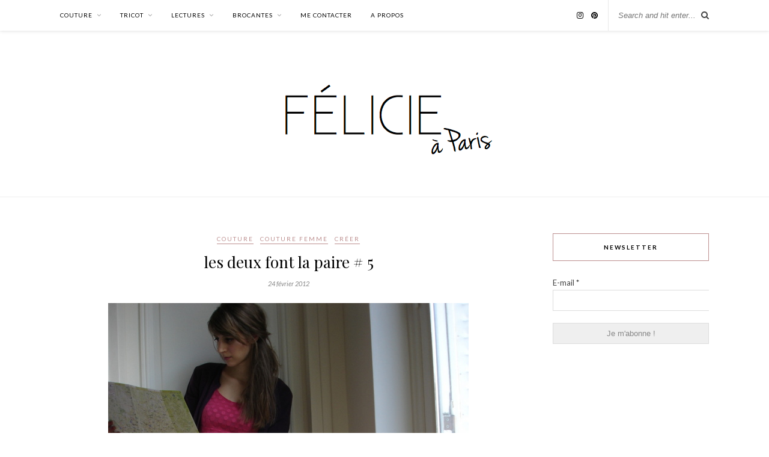

--- FILE ---
content_type: text/html; charset=UTF-8
request_url: https://www.felicie-a-paris.fr/2012/02/24/les-deux-font-la-paire-5/?replytocom=12003
body_size: 20073
content:
<!DOCTYPE html>
<html lang="fr-FR">
<head>

	<meta charset="UTF-8">
	<meta http-equiv="X-UA-Compatible" content="IE=edge">
	<meta name="viewport" content="width=device-width, initial-scale=1">

	<link rel="profile" href="http://gmpg.org/xfn/11" />
	
		
	<link rel="alternate" type="application/rss+xml" title="Félicie à Paris RSS Feed" href="https://www.felicie-a-paris.fr/feed/" />
	<link rel="alternate" type="application/atom+xml" title="Félicie à Paris Atom Feed" href="https://www.felicie-a-paris.fr/feed/atom/" />
	<link rel="pingback" href="https://www.felicie-a-paris.fr/xmlrpc.php" />
	
	<title>les deux font la paire # 5 &#8211; Félicie à Paris</title>
<meta name='robots' content='max-image-preview:large, noindex, follow' />
	<style>img:is([sizes="auto" i], [sizes^="auto," i]) { contain-intrinsic-size: 3000px 1500px }</style>
	<link rel='dns-prefetch' href='//secure.gravatar.com' />
<link rel='dns-prefetch' href='//stats.wp.com' />
<link rel='dns-prefetch' href='//fonts.googleapis.com' />
<link rel='dns-prefetch' href='//v0.wordpress.com' />
<link rel="alternate" type="application/rss+xml" title="Félicie à Paris &raquo; Flux" href="https://www.felicie-a-paris.fr/feed/" />
<link rel="alternate" type="application/rss+xml" title="Félicie à Paris &raquo; Flux des commentaires" href="https://www.felicie-a-paris.fr/comments/feed/" />
<link rel="alternate" type="application/rss+xml" title="Félicie à Paris &raquo; les deux font la paire # 5 Flux des commentaires" href="https://www.felicie-a-paris.fr/2012/02/24/les-deux-font-la-paire-5/feed/" />
<script type="text/javascript">
/* <![CDATA[ */
window._wpemojiSettings = {"baseUrl":"https:\/\/s.w.org\/images\/core\/emoji\/16.0.1\/72x72\/","ext":".png","svgUrl":"https:\/\/s.w.org\/images\/core\/emoji\/16.0.1\/svg\/","svgExt":".svg","source":{"concatemoji":"https:\/\/www.felicie-a-paris.fr\/wp-includes\/js\/wp-emoji-release.min.js?ver=6.8.3"}};
/*! This file is auto-generated */
!function(s,n){var o,i,e;function c(e){try{var t={supportTests:e,timestamp:(new Date).valueOf()};sessionStorage.setItem(o,JSON.stringify(t))}catch(e){}}function p(e,t,n){e.clearRect(0,0,e.canvas.width,e.canvas.height),e.fillText(t,0,0);var t=new Uint32Array(e.getImageData(0,0,e.canvas.width,e.canvas.height).data),a=(e.clearRect(0,0,e.canvas.width,e.canvas.height),e.fillText(n,0,0),new Uint32Array(e.getImageData(0,0,e.canvas.width,e.canvas.height).data));return t.every(function(e,t){return e===a[t]})}function u(e,t){e.clearRect(0,0,e.canvas.width,e.canvas.height),e.fillText(t,0,0);for(var n=e.getImageData(16,16,1,1),a=0;a<n.data.length;a++)if(0!==n.data[a])return!1;return!0}function f(e,t,n,a){switch(t){case"flag":return n(e,"\ud83c\udff3\ufe0f\u200d\u26a7\ufe0f","\ud83c\udff3\ufe0f\u200b\u26a7\ufe0f")?!1:!n(e,"\ud83c\udde8\ud83c\uddf6","\ud83c\udde8\u200b\ud83c\uddf6")&&!n(e,"\ud83c\udff4\udb40\udc67\udb40\udc62\udb40\udc65\udb40\udc6e\udb40\udc67\udb40\udc7f","\ud83c\udff4\u200b\udb40\udc67\u200b\udb40\udc62\u200b\udb40\udc65\u200b\udb40\udc6e\u200b\udb40\udc67\u200b\udb40\udc7f");case"emoji":return!a(e,"\ud83e\udedf")}return!1}function g(e,t,n,a){var r="undefined"!=typeof WorkerGlobalScope&&self instanceof WorkerGlobalScope?new OffscreenCanvas(300,150):s.createElement("canvas"),o=r.getContext("2d",{willReadFrequently:!0}),i=(o.textBaseline="top",o.font="600 32px Arial",{});return e.forEach(function(e){i[e]=t(o,e,n,a)}),i}function t(e){var t=s.createElement("script");t.src=e,t.defer=!0,s.head.appendChild(t)}"undefined"!=typeof Promise&&(o="wpEmojiSettingsSupports",i=["flag","emoji"],n.supports={everything:!0,everythingExceptFlag:!0},e=new Promise(function(e){s.addEventListener("DOMContentLoaded",e,{once:!0})}),new Promise(function(t){var n=function(){try{var e=JSON.parse(sessionStorage.getItem(o));if("object"==typeof e&&"number"==typeof e.timestamp&&(new Date).valueOf()<e.timestamp+604800&&"object"==typeof e.supportTests)return e.supportTests}catch(e){}return null}();if(!n){if("undefined"!=typeof Worker&&"undefined"!=typeof OffscreenCanvas&&"undefined"!=typeof URL&&URL.createObjectURL&&"undefined"!=typeof Blob)try{var e="postMessage("+g.toString()+"("+[JSON.stringify(i),f.toString(),p.toString(),u.toString()].join(",")+"));",a=new Blob([e],{type:"text/javascript"}),r=new Worker(URL.createObjectURL(a),{name:"wpTestEmojiSupports"});return void(r.onmessage=function(e){c(n=e.data),r.terminate(),t(n)})}catch(e){}c(n=g(i,f,p,u))}t(n)}).then(function(e){for(var t in e)n.supports[t]=e[t],n.supports.everything=n.supports.everything&&n.supports[t],"flag"!==t&&(n.supports.everythingExceptFlag=n.supports.everythingExceptFlag&&n.supports[t]);n.supports.everythingExceptFlag=n.supports.everythingExceptFlag&&!n.supports.flag,n.DOMReady=!1,n.readyCallback=function(){n.DOMReady=!0}}).then(function(){return e}).then(function(){var e;n.supports.everything||(n.readyCallback(),(e=n.source||{}).concatemoji?t(e.concatemoji):e.wpemoji&&e.twemoji&&(t(e.twemoji),t(e.wpemoji)))}))}((window,document),window._wpemojiSettings);
/* ]]> */
</script>
<link rel='stylesheet' id='validate-engine-css-css' href='https://www.felicie-a-paris.fr/wp-content/plugins/wysija-newsletters/css/validationEngine.jquery.css?ver=2.21' type='text/css' media='all' />
<style id='wp-emoji-styles-inline-css' type='text/css'>

	img.wp-smiley, img.emoji {
		display: inline !important;
		border: none !important;
		box-shadow: none !important;
		height: 1em !important;
		width: 1em !important;
		margin: 0 0.07em !important;
		vertical-align: -0.1em !important;
		background: none !important;
		padding: 0 !important;
	}
</style>
<link rel='stylesheet' id='wp-block-library-css' href='https://www.felicie-a-paris.fr/wp-includes/css/dist/block-library/style.min.css?ver=6.8.3' type='text/css' media='all' />
<style id='classic-theme-styles-inline-css' type='text/css'>
/*! This file is auto-generated */
.wp-block-button__link{color:#fff;background-color:#32373c;border-radius:9999px;box-shadow:none;text-decoration:none;padding:calc(.667em + 2px) calc(1.333em + 2px);font-size:1.125em}.wp-block-file__button{background:#32373c;color:#fff;text-decoration:none}
</style>
<link rel='stylesheet' id='mediaelement-css' href='https://www.felicie-a-paris.fr/wp-includes/js/mediaelement/mediaelementplayer-legacy.min.css?ver=4.2.17' type='text/css' media='all' />
<link rel='stylesheet' id='wp-mediaelement-css' href='https://www.felicie-a-paris.fr/wp-includes/js/mediaelement/wp-mediaelement.min.css?ver=6.8.3' type='text/css' media='all' />
<style id='jetpack-sharing-buttons-style-inline-css' type='text/css'>
.jetpack-sharing-buttons__services-list{display:flex;flex-direction:row;flex-wrap:wrap;gap:0;list-style-type:none;margin:5px;padding:0}.jetpack-sharing-buttons__services-list.has-small-icon-size{font-size:12px}.jetpack-sharing-buttons__services-list.has-normal-icon-size{font-size:16px}.jetpack-sharing-buttons__services-list.has-large-icon-size{font-size:24px}.jetpack-sharing-buttons__services-list.has-huge-icon-size{font-size:36px}@media print{.jetpack-sharing-buttons__services-list{display:none!important}}.editor-styles-wrapper .wp-block-jetpack-sharing-buttons{gap:0;padding-inline-start:0}ul.jetpack-sharing-buttons__services-list.has-background{padding:1.25em 2.375em}
</style>
<style id='global-styles-inline-css' type='text/css'>
:root{--wp--preset--aspect-ratio--square: 1;--wp--preset--aspect-ratio--4-3: 4/3;--wp--preset--aspect-ratio--3-4: 3/4;--wp--preset--aspect-ratio--3-2: 3/2;--wp--preset--aspect-ratio--2-3: 2/3;--wp--preset--aspect-ratio--16-9: 16/9;--wp--preset--aspect-ratio--9-16: 9/16;--wp--preset--color--black: #000000;--wp--preset--color--cyan-bluish-gray: #abb8c3;--wp--preset--color--white: #ffffff;--wp--preset--color--pale-pink: #f78da7;--wp--preset--color--vivid-red: #cf2e2e;--wp--preset--color--luminous-vivid-orange: #ff6900;--wp--preset--color--luminous-vivid-amber: #fcb900;--wp--preset--color--light-green-cyan: #7bdcb5;--wp--preset--color--vivid-green-cyan: #00d084;--wp--preset--color--pale-cyan-blue: #8ed1fc;--wp--preset--color--vivid-cyan-blue: #0693e3;--wp--preset--color--vivid-purple: #9b51e0;--wp--preset--gradient--vivid-cyan-blue-to-vivid-purple: linear-gradient(135deg,rgba(6,147,227,1) 0%,rgb(155,81,224) 100%);--wp--preset--gradient--light-green-cyan-to-vivid-green-cyan: linear-gradient(135deg,rgb(122,220,180) 0%,rgb(0,208,130) 100%);--wp--preset--gradient--luminous-vivid-amber-to-luminous-vivid-orange: linear-gradient(135deg,rgba(252,185,0,1) 0%,rgba(255,105,0,1) 100%);--wp--preset--gradient--luminous-vivid-orange-to-vivid-red: linear-gradient(135deg,rgba(255,105,0,1) 0%,rgb(207,46,46) 100%);--wp--preset--gradient--very-light-gray-to-cyan-bluish-gray: linear-gradient(135deg,rgb(238,238,238) 0%,rgb(169,184,195) 100%);--wp--preset--gradient--cool-to-warm-spectrum: linear-gradient(135deg,rgb(74,234,220) 0%,rgb(151,120,209) 20%,rgb(207,42,186) 40%,rgb(238,44,130) 60%,rgb(251,105,98) 80%,rgb(254,248,76) 100%);--wp--preset--gradient--blush-light-purple: linear-gradient(135deg,rgb(255,206,236) 0%,rgb(152,150,240) 100%);--wp--preset--gradient--blush-bordeaux: linear-gradient(135deg,rgb(254,205,165) 0%,rgb(254,45,45) 50%,rgb(107,0,62) 100%);--wp--preset--gradient--luminous-dusk: linear-gradient(135deg,rgb(255,203,112) 0%,rgb(199,81,192) 50%,rgb(65,88,208) 100%);--wp--preset--gradient--pale-ocean: linear-gradient(135deg,rgb(255,245,203) 0%,rgb(182,227,212) 50%,rgb(51,167,181) 100%);--wp--preset--gradient--electric-grass: linear-gradient(135deg,rgb(202,248,128) 0%,rgb(113,206,126) 100%);--wp--preset--gradient--midnight: linear-gradient(135deg,rgb(2,3,129) 0%,rgb(40,116,252) 100%);--wp--preset--font-size--small: 13px;--wp--preset--font-size--medium: 20px;--wp--preset--font-size--large: 36px;--wp--preset--font-size--x-large: 42px;--wp--preset--spacing--20: 0.44rem;--wp--preset--spacing--30: 0.67rem;--wp--preset--spacing--40: 1rem;--wp--preset--spacing--50: 1.5rem;--wp--preset--spacing--60: 2.25rem;--wp--preset--spacing--70: 3.38rem;--wp--preset--spacing--80: 5.06rem;--wp--preset--shadow--natural: 6px 6px 9px rgba(0, 0, 0, 0.2);--wp--preset--shadow--deep: 12px 12px 50px rgba(0, 0, 0, 0.4);--wp--preset--shadow--sharp: 6px 6px 0px rgba(0, 0, 0, 0.2);--wp--preset--shadow--outlined: 6px 6px 0px -3px rgba(255, 255, 255, 1), 6px 6px rgba(0, 0, 0, 1);--wp--preset--shadow--crisp: 6px 6px 0px rgba(0, 0, 0, 1);}:where(.is-layout-flex){gap: 0.5em;}:where(.is-layout-grid){gap: 0.5em;}body .is-layout-flex{display: flex;}.is-layout-flex{flex-wrap: wrap;align-items: center;}.is-layout-flex > :is(*, div){margin: 0;}body .is-layout-grid{display: grid;}.is-layout-grid > :is(*, div){margin: 0;}:where(.wp-block-columns.is-layout-flex){gap: 2em;}:where(.wp-block-columns.is-layout-grid){gap: 2em;}:where(.wp-block-post-template.is-layout-flex){gap: 1.25em;}:where(.wp-block-post-template.is-layout-grid){gap: 1.25em;}.has-black-color{color: var(--wp--preset--color--black) !important;}.has-cyan-bluish-gray-color{color: var(--wp--preset--color--cyan-bluish-gray) !important;}.has-white-color{color: var(--wp--preset--color--white) !important;}.has-pale-pink-color{color: var(--wp--preset--color--pale-pink) !important;}.has-vivid-red-color{color: var(--wp--preset--color--vivid-red) !important;}.has-luminous-vivid-orange-color{color: var(--wp--preset--color--luminous-vivid-orange) !important;}.has-luminous-vivid-amber-color{color: var(--wp--preset--color--luminous-vivid-amber) !important;}.has-light-green-cyan-color{color: var(--wp--preset--color--light-green-cyan) !important;}.has-vivid-green-cyan-color{color: var(--wp--preset--color--vivid-green-cyan) !important;}.has-pale-cyan-blue-color{color: var(--wp--preset--color--pale-cyan-blue) !important;}.has-vivid-cyan-blue-color{color: var(--wp--preset--color--vivid-cyan-blue) !important;}.has-vivid-purple-color{color: var(--wp--preset--color--vivid-purple) !important;}.has-black-background-color{background-color: var(--wp--preset--color--black) !important;}.has-cyan-bluish-gray-background-color{background-color: var(--wp--preset--color--cyan-bluish-gray) !important;}.has-white-background-color{background-color: var(--wp--preset--color--white) !important;}.has-pale-pink-background-color{background-color: var(--wp--preset--color--pale-pink) !important;}.has-vivid-red-background-color{background-color: var(--wp--preset--color--vivid-red) !important;}.has-luminous-vivid-orange-background-color{background-color: var(--wp--preset--color--luminous-vivid-orange) !important;}.has-luminous-vivid-amber-background-color{background-color: var(--wp--preset--color--luminous-vivid-amber) !important;}.has-light-green-cyan-background-color{background-color: var(--wp--preset--color--light-green-cyan) !important;}.has-vivid-green-cyan-background-color{background-color: var(--wp--preset--color--vivid-green-cyan) !important;}.has-pale-cyan-blue-background-color{background-color: var(--wp--preset--color--pale-cyan-blue) !important;}.has-vivid-cyan-blue-background-color{background-color: var(--wp--preset--color--vivid-cyan-blue) !important;}.has-vivid-purple-background-color{background-color: var(--wp--preset--color--vivid-purple) !important;}.has-black-border-color{border-color: var(--wp--preset--color--black) !important;}.has-cyan-bluish-gray-border-color{border-color: var(--wp--preset--color--cyan-bluish-gray) !important;}.has-white-border-color{border-color: var(--wp--preset--color--white) !important;}.has-pale-pink-border-color{border-color: var(--wp--preset--color--pale-pink) !important;}.has-vivid-red-border-color{border-color: var(--wp--preset--color--vivid-red) !important;}.has-luminous-vivid-orange-border-color{border-color: var(--wp--preset--color--luminous-vivid-orange) !important;}.has-luminous-vivid-amber-border-color{border-color: var(--wp--preset--color--luminous-vivid-amber) !important;}.has-light-green-cyan-border-color{border-color: var(--wp--preset--color--light-green-cyan) !important;}.has-vivid-green-cyan-border-color{border-color: var(--wp--preset--color--vivid-green-cyan) !important;}.has-pale-cyan-blue-border-color{border-color: var(--wp--preset--color--pale-cyan-blue) !important;}.has-vivid-cyan-blue-border-color{border-color: var(--wp--preset--color--vivid-cyan-blue) !important;}.has-vivid-purple-border-color{border-color: var(--wp--preset--color--vivid-purple) !important;}.has-vivid-cyan-blue-to-vivid-purple-gradient-background{background: var(--wp--preset--gradient--vivid-cyan-blue-to-vivid-purple) !important;}.has-light-green-cyan-to-vivid-green-cyan-gradient-background{background: var(--wp--preset--gradient--light-green-cyan-to-vivid-green-cyan) !important;}.has-luminous-vivid-amber-to-luminous-vivid-orange-gradient-background{background: var(--wp--preset--gradient--luminous-vivid-amber-to-luminous-vivid-orange) !important;}.has-luminous-vivid-orange-to-vivid-red-gradient-background{background: var(--wp--preset--gradient--luminous-vivid-orange-to-vivid-red) !important;}.has-very-light-gray-to-cyan-bluish-gray-gradient-background{background: var(--wp--preset--gradient--very-light-gray-to-cyan-bluish-gray) !important;}.has-cool-to-warm-spectrum-gradient-background{background: var(--wp--preset--gradient--cool-to-warm-spectrum) !important;}.has-blush-light-purple-gradient-background{background: var(--wp--preset--gradient--blush-light-purple) !important;}.has-blush-bordeaux-gradient-background{background: var(--wp--preset--gradient--blush-bordeaux) !important;}.has-luminous-dusk-gradient-background{background: var(--wp--preset--gradient--luminous-dusk) !important;}.has-pale-ocean-gradient-background{background: var(--wp--preset--gradient--pale-ocean) !important;}.has-electric-grass-gradient-background{background: var(--wp--preset--gradient--electric-grass) !important;}.has-midnight-gradient-background{background: var(--wp--preset--gradient--midnight) !important;}.has-small-font-size{font-size: var(--wp--preset--font-size--small) !important;}.has-medium-font-size{font-size: var(--wp--preset--font-size--medium) !important;}.has-large-font-size{font-size: var(--wp--preset--font-size--large) !important;}.has-x-large-font-size{font-size: var(--wp--preset--font-size--x-large) !important;}
:where(.wp-block-post-template.is-layout-flex){gap: 1.25em;}:where(.wp-block-post-template.is-layout-grid){gap: 1.25em;}
:where(.wp-block-columns.is-layout-flex){gap: 2em;}:where(.wp-block-columns.is-layout-grid){gap: 2em;}
:root :where(.wp-block-pullquote){font-size: 1.5em;line-height: 1.6;}
</style>
<link rel='stylesheet' id='contact-form-7-css' href='https://www.felicie-a-paris.fr/wp-content/plugins/contact-form-7/includes/css/styles.css?ver=6.0.6' type='text/css' media='all' />
<link rel='stylesheet' id='sp_style-css' href='https://www.felicie-a-paris.fr/wp-content/themes/rosemary/style.css?ver=6.8.3' type='text/css' media='all' />
<link rel='stylesheet' id='bxslider-css-css' href='https://www.felicie-a-paris.fr/wp-content/themes/rosemary/css/jquery.bxslider.css?ver=6.8.3' type='text/css' media='all' />
<link rel='stylesheet' id='font-awesome-css' href='https://www.felicie-a-paris.fr/wp-content/themes/rosemary/css/font-awesome.min.css?ver=6.8.3' type='text/css' media='all' />
<link rel='stylesheet' id='responsive-css' href='https://www.felicie-a-paris.fr/wp-content/themes/rosemary/css/responsive.css?ver=6.8.3' type='text/css' media='all' />
<link rel='stylesheet' id='default_body_font-css' href='//fonts.googleapis.com/css?family=Lato%3A400%2C700%2C400italic%2C700italic&#038;subset=latin%2Clatin-ext&#038;ver=6.8.3' type='text/css' media='all' />
<link rel='stylesheet' id='default_heading_font-css' href='//fonts.googleapis.com/css?family=Playfair+Display%3A400%2C700%2C400italic%2C700italic&#038;subset=latin%2Clatin-ext&#038;ver=6.8.3' type='text/css' media='all' />
<style id='akismet-widget-style-inline-css' type='text/css'>

			.a-stats {
				--akismet-color-mid-green: #357b49;
				--akismet-color-white: #fff;
				--akismet-color-light-grey: #f6f7f7;

				max-width: 350px;
				width: auto;
			}

			.a-stats * {
				all: unset;
				box-sizing: border-box;
			}

			.a-stats strong {
				font-weight: 600;
			}

			.a-stats a.a-stats__link,
			.a-stats a.a-stats__link:visited,
			.a-stats a.a-stats__link:active {
				background: var(--akismet-color-mid-green);
				border: none;
				box-shadow: none;
				border-radius: 8px;
				color: var(--akismet-color-white);
				cursor: pointer;
				display: block;
				font-family: -apple-system, BlinkMacSystemFont, 'Segoe UI', 'Roboto', 'Oxygen-Sans', 'Ubuntu', 'Cantarell', 'Helvetica Neue', sans-serif;
				font-weight: 500;
				padding: 12px;
				text-align: center;
				text-decoration: none;
				transition: all 0.2s ease;
			}

			/* Extra specificity to deal with TwentyTwentyOne focus style */
			.widget .a-stats a.a-stats__link:focus {
				background: var(--akismet-color-mid-green);
				color: var(--akismet-color-white);
				text-decoration: none;
			}

			.a-stats a.a-stats__link:hover {
				filter: brightness(110%);
				box-shadow: 0 4px 12px rgba(0, 0, 0, 0.06), 0 0 2px rgba(0, 0, 0, 0.16);
			}

			.a-stats .count {
				color: var(--akismet-color-white);
				display: block;
				font-size: 1.5em;
				line-height: 1.4;
				padding: 0 13px;
				white-space: nowrap;
			}
		
</style>
<script type="text/javascript" src="https://www.felicie-a-paris.fr/wp-includes/js/jquery/jquery.min.js?ver=3.7.1" id="jquery-core-js"></script>
<script type="text/javascript" src="https://www.felicie-a-paris.fr/wp-includes/js/jquery/jquery-migrate.min.js?ver=3.4.1" id="jquery-migrate-js"></script>
<link rel="https://api.w.org/" href="https://www.felicie-a-paris.fr/wp-json/" /><link rel="alternate" title="JSON" type="application/json" href="https://www.felicie-a-paris.fr/wp-json/wp/v2/posts/3032" /><link rel="EditURI" type="application/rsd+xml" title="RSD" href="https://www.felicie-a-paris.fr/xmlrpc.php?rsd" />
<meta name="generator" content="WordPress 6.8.3" />
<link rel="canonical" href="https://www.felicie-a-paris.fr/2012/02/24/les-deux-font-la-paire-5/" />
<link rel='shortlink' href='https://www.felicie-a-paris.fr/?p=3032' />
<link rel="alternate" title="oEmbed (JSON)" type="application/json+oembed" href="https://www.felicie-a-paris.fr/wp-json/oembed/1.0/embed?url=https%3A%2F%2Fwww.felicie-a-paris.fr%2F2012%2F02%2F24%2Fles-deux-font-la-paire-5%2F" />
<link rel="alternate" title="oEmbed (XML)" type="text/xml+oembed" href="https://www.felicie-a-paris.fr/wp-json/oembed/1.0/embed?url=https%3A%2F%2Fwww.felicie-a-paris.fr%2F2012%2F02%2F24%2Fles-deux-font-la-paire-5%2F&#038;format=xml" />
	<style>img#wpstats{display:none}</style>
		    <style type="text/css">
	
		#logo { padding:70px 0 px; }
		
								#nav-wrapper .menu li.current-menu-item > a, #nav-wrapper .menu li.current_page_item > a, #nav-wrapper .menu li a:hover {  color:#bc8f8f; }
		
		#nav-wrapper .menu .sub-menu, #nav-wrapper .menu .children { background: ; }
		#nav-wrapper ul.menu ul a, #nav-wrapper .menu ul ul a {  color:; }
		#nav-wrapper ul.menu ul a:hover, #nav-wrapper .menu ul ul a:hover { color: ; background:; }
		
		.slicknav_nav { background:; }
		.slicknav_nav a { color:; }
		.slicknav_menu .slicknav_icon-bar { background-color:; }
		
		#top-social a i { color:; }
		#top-social a:hover i { color:; }
		
		#top-search i { color:; }
		#top-search { border-color:; }
		
		.widget-title { background:; color:; border-color:#bc8f8f; }
		
		a, .social-widget a:hover > i, .woocommerce .star-rating { color:#bc8f8f; }
		.post-header .cat a, .post-entry blockquote { border-color:#bc8f8f; }
		
		.feat-item .read-more, .more-button  { background:; color:; border-color:#ffffff;}
		.feat-item .read-more:hover, .more-button:hover  { background:#bc8f8f; color:; border-color:#bc8f8f;}
		
				
    </style>
    
<!-- Jetpack Open Graph Tags -->
<meta property="og:type" content="article" />
<meta property="og:title" content="les deux font la paire # 5" />
<meta property="og:url" content="https://www.felicie-a-paris.fr/2012/02/24/les-deux-font-la-paire-5/" />
<meta property="og:description" content="Après vous avoir montré la première pièce cousue pour le concours TN, c&rsquo;est maintenant au tour de la seconde de vous être dévoilée : la fameuse tunique rose! Vous l&rsquo;avez vue en cours de…" />
<meta property="article:published_time" content="2012-02-24T07:00:09+00:00" />
<meta property="article:modified_time" content="2019-11-21T09:20:40+00:00" />
<meta property="og:site_name" content="Félicie à Paris" />
<meta property="og:image" content="https://www.felicie-a-paris.fr/wp-content/uploads/2012/02/DSC03150.jpg" />
<meta property="og:image:width" content="600" />
<meta property="og:image:height" content="800" />
<meta property="og:image:alt" content="" />
<meta property="og:locale" content="fr_FR" />
<meta name="twitter:text:title" content="les deux font la paire # 5" />
<meta name="twitter:image" content="https://www.felicie-a-paris.fr/wp-content/uploads/2012/02/DSC03150.jpg?w=640" />
<meta name="twitter:card" content="summary_large_image" />

<!-- End Jetpack Open Graph Tags -->
	
</head>

<body class="wp-singular post-template-default single single-post postid-3032 single-format-standard wp-theme-rosemary">

	<div id="top-bar">
	
		<div class="container">
			
			<div id="nav-wrapper">
				<ul id="menu-default" class="menu"><li id="menu-item-10559" class="menu-item menu-item-type-taxonomy menu-item-object-category current-post-ancestor current-menu-parent current-post-parent menu-item-has-children menu-item-10559"><a href="https://www.felicie-a-paris.fr/categorie/creer/couture/">Couture</a>
<ul class="sub-menu">
	<li id="menu-item-10560" class="menu-item menu-item-type-taxonomy menu-item-object-category current-post-ancestor current-menu-parent current-post-parent menu-item-10560"><a href="https://www.felicie-a-paris.fr/categorie/creer/couture/couture-femme/">couture femme</a></li>
	<li id="menu-item-10561" class="menu-item menu-item-type-taxonomy menu-item-object-category menu-item-10561"><a href="https://www.felicie-a-paris.fr/categorie/creer/couture/couture-enfant/">couture enfant</a></li>
	<li id="menu-item-10563" class="menu-item menu-item-type-taxonomy menu-item-object-category menu-item-10563"><a href="https://www.felicie-a-paris.fr/categorie/creer/couture/maternite/">couture maternité</a></li>
	<li id="menu-item-10565" class="menu-item menu-item-type-taxonomy menu-item-object-category menu-item-10565"><a href="https://www.felicie-a-paris.fr/categorie/creer/couture/revue-de-presse/">sélections magazines Burda</a></li>
</ul>
</li>
<li id="menu-item-10566" class="menu-item menu-item-type-taxonomy menu-item-object-category menu-item-has-children menu-item-10566"><a href="https://www.felicie-a-paris.fr/categorie/creer/tricot/">Tricot</a>
<ul class="sub-menu">
	<li id="menu-item-10570" class="menu-item menu-item-type-taxonomy menu-item-object-category menu-item-10570"><a href="https://www.felicie-a-paris.fr/categorie/creer/tricot/tricot-femme/">tricot femme</a></li>
	<li id="menu-item-10568" class="menu-item menu-item-type-taxonomy menu-item-object-category menu-item-10568"><a href="https://www.felicie-a-paris.fr/categorie/creer/tricot/layette/">layette</a></li>
	<li id="menu-item-10569" class="menu-item menu-item-type-taxonomy menu-item-object-category menu-item-10569"><a href="https://www.felicie-a-paris.fr/categorie/creer/tricot/tricot-enfant/">tricot enfant</a></li>
	<li id="menu-item-10567" class="menu-item menu-item-type-taxonomy menu-item-object-category menu-item-10567"><a href="https://www.felicie-a-paris.fr/categorie/creer/tricot/crochet/">crochet</a></li>
</ul>
</li>
<li id="menu-item-10571" class="menu-item menu-item-type-taxonomy menu-item-object-category menu-item-has-children menu-item-10571"><a href="https://www.felicie-a-paris.fr/categorie/imaginer/lectures-2/">Lectures</a>
<ul class="sub-menu">
	<li id="menu-item-10572" class="menu-item menu-item-type-taxonomy menu-item-object-category menu-item-10572"><a href="https://www.felicie-a-paris.fr/categorie/imaginer/lectures-2/lectures/">extraits</a></li>
	<li id="menu-item-10574" class="menu-item menu-item-type-taxonomy menu-item-object-category menu-item-10574"><a href="https://www.felicie-a-paris.fr/categorie/imaginer/lectures-2/poesie/">poésie</a></li>
	<li id="menu-item-10573" class="menu-item menu-item-type-taxonomy menu-item-object-category menu-item-10573"><a href="https://www.felicie-a-paris.fr/categorie/imaginer/lectures-2/livres/">livres</a></li>
</ul>
</li>
<li id="menu-item-10577" class="menu-item menu-item-type-taxonomy menu-item-object-category menu-item-has-children menu-item-10577"><a href="https://www.felicie-a-paris.fr/categorie/vivre/brocantes/">Brocantes</a>
<ul class="sub-menu">
	<li id="menu-item-10578" class="menu-item menu-item-type-taxonomy menu-item-object-category menu-item-10578"><a href="https://www.felicie-a-paris.fr/categorie/vivre/brocantes/avant-apres/">avant-après</a></li>
	<li id="menu-item-10579" class="menu-item menu-item-type-taxonomy menu-item-object-category menu-item-10579"><a href="https://www.felicie-a-paris.fr/categorie/vivre/brocantes/trouvailles/">trouvailles</a></li>
</ul>
</li>
<li id="menu-item-10575" class="menu-item menu-item-type-post_type menu-item-object-page menu-item-10575"><a href="https://www.felicie-a-paris.fr/me-contacter/">Me contacter</a></li>
<li id="menu-item-10576" class="menu-item menu-item-type-post_type menu-item-object-page menu-item-10576"><a href="https://www.felicie-a-paris.fr/a-propos/">A propos</a></li>
</ul>			</div>
			
			<div class="menu-mobile"></div>
			
						<div id="top-search">
				<form role="search" method="get" id="searchform" action="https://www.felicie-a-paris.fr/">
		<input type="text" placeholder="Search and hit enter..." name="s" id="s" />
</form>				<i class="fa fa-search search-desktop"></i>
				<i class="fa fa-search search-toggle"></i>
			</div>
			
			<!-- Responsive Search -->
			<div class="show-search">
				<form role="search" method="get" id="searchform" action="https://www.felicie-a-paris.fr/">
		<input type="text" placeholder="Search and hit enter..." name="s" id="s" />
</form>			</div>
			<!-- -->
						
						<div id="top-social" >
				
												<a href="http://instagram.com/felicieaparis" target="_blank"><i class="fa fa-instagram"></i></a>				<a href="http://pinterest.com/Mathilde à Paris" target="_blank"><i class="fa fa-pinterest"></i></a>																																												
								
			</div>
						
		</div>
	
	</div>
	
	<header id="header">
	
		<div class="container">
			
			<div id="logo">
				
									
											<h2><a href="https://www.felicie-a-paris.fr"><img src="https://www.felicie-a-paris.fr/wp-content/uploads/2018/11/Logonewnew.png" alt="Félicie à Paris" /></a></h2>
										
								
			</div>
			
		</div>
		
	</header>	
	<div class="container">
		
		<div id="content">
		
			<div id="main" >
			
								
					<article id="post-3032" class="post-3032 post type-post status-publish format-standard has-post-thumbnail hentry category-couture category-couture-femme category-creer tag-burda tag-couture-2 tag-tunique">
	
	<div class="post-header">
		
				<span class="cat"><a href="https://www.felicie-a-paris.fr/categorie/creer/couture/" title="View all posts in Couture" >Couture</a> <a href="https://www.felicie-a-paris.fr/categorie/creer/couture/couture-femme/" title="View all posts in couture femme" >couture femme</a> <a href="https://www.felicie-a-paris.fr/categorie/creer/" title="View all posts in Créer" >Créer</a></span>
				
					<h1 class="entry-title">les deux font la paire # 5</h1>
				
				<span class="date"><span class="date updated published">24 février 2012</span></span>
				
	</div>
	
			
						<div class="post-img">
			<a href="https://www.felicie-a-paris.fr/2012/02/24/les-deux-font-la-paire-5/"><img width="600" height="800" src="https://www.felicie-a-paris.fr/wp-content/uploads/2012/02/DSC03150.jpg" class="attachment-full-thumb size-full-thumb wp-post-image" alt="" decoding="async" fetchpriority="high" srcset="https://www.felicie-a-paris.fr/wp-content/uploads/2012/02/DSC03150.jpg 600w, https://www.felicie-a-paris.fr/wp-content/uploads/2012/02/DSC03150-412x550.jpg 412w, https://www.felicie-a-paris.fr/wp-content/uploads/2012/02/DSC03150-337x450.jpg 337w" sizes="(max-width: 600px) 100vw, 600px" /></a>
		</div>
						
		
	<div class="post-entry">
		
				
			<p>Après vous avoir montré la première pièce cousue pour le concours TN, c&rsquo;est maintenant au tour de la seconde de vous être dévoilée :<strong> la fameuse tunique rose!</strong> Vous l&rsquo;avez vue en cours de gestation <a title="les deux font la paire # 2" href="http://www.felicie-a-paris.fr/2012/02/08/les-deux-font-la-paire-2/" target="_blank" rel="noopener noreferrer">ici</a> et surtout <a title="les deux font la paire # 3" href="http://www.felicie-a-paris.fr/2012/02/22/les-deux-font-la-paire-3/" target="_blank" rel="noopener noreferrer">là</a>, mais pas encore portée&#8230; attention les yeux, c&rsquo;est <strong><span style="color: #ff0099;">ROSE</span></strong>!</p>
<p style="text-align: center;"><a href="http://www.felicie-a-paris.fr/wp-content/uploads/2012/02/20120221-1716531-1.jpg"><span id="more-3032"></span><img decoding="async" class="aligncenter size-full wp-image-3050" title="tunique" src="http://www.felicie-a-paris.fr/wp-content/uploads/2012/02/20120221-1716531-1.jpg" alt="" width="800" height="566" srcset="https://www.felicie-a-paris.fr/wp-content/uploads/2012/02/20120221-1716531-1.jpg 800w, https://www.felicie-a-paris.fr/wp-content/uploads/2012/02/20120221-1716531-1-550x389.jpg 550w" sizes="(max-width: 800px) 100vw, 800px" /></a></p>
<h4>Les axes de reflexion avant de me lancer ont été ceux-ci :</h4>
<h5><span style="color: #993366;">1 &#8211; Quel vêtement pour aller avec la jupe, et dont j&rsquo;aurais besoin par ailleurs?</span></h5>
<p>Un haut, et plus exactement une tunique, car j&rsquo;en manque cruellement, et qui, dans l&rsquo;idéal, irait aussi avec un jean.</p>
<h5><span style="color: #993366;">2 &#8211; Quel tissu ai-je en stock qui puisse convenir à une tunique?</span></h5>
<p>Un petit coupon de 1,50 m, acheté il y a <a href="http://www.felicie-a-paris.fr/2011/05/18/work-in-progress/#more-761" target="_blank" rel="noopener noreferrer">un bon moment</a>, très rose et très beau!</p>
<h5><span style="color: #993366;">3 &#8211; Quel patron ai-je en stock, dont je suis sûre à 100% afin d&rsquo;éviter tout ratage ?</span></h5>
<p>La robe <a href="http://www.burdastyle.com/patterns/danielle" target="_blank" rel="noopener noreferrer">Danielle de Burdastyle</a>, seyante, déjà testée, sympa à faire, simple mais pas ennuyeuse.</p>
<p style="text-align: center;"><a href="http://www.felicie-a-paris.fr/wp-content/uploads/2012/02/9306_danielle_tech_dwg_large.jpg"><img decoding="async" class="aligncenter size-full wp-image-3047" title="dessin technique" src="http://www.felicie-a-paris.fr/wp-content/uploads/2012/02/9306_danielle_tech_dwg_large.jpg" alt="" width="232" height="221" /></a></p>
<p><strong>Coût de revient : </strong>15€ le coupon de tissu, acheté chez Sacrés Coupons. J&rsquo;avais tout le reste en stock (élastique, pressions, extra-fort et fil).</p>
<p><strong>Modifications apportées :</strong> encolure arrondie plutôt que carrée, fermeture sur le côté, par pressions, plutôt que par zip dans le dos.</p>
<p><strong>Problèmes rencontrés : </strong>absolument aucun! Franchement, s&rsquo;il ne devait rester qu&rsquo;un seul patron sur terre, je choisirais celui-ci!</p>
<p><strong>Comme pour la jupe, je me suis amusée à composer plusieurs tenues avec cette tunique, en piochant dans mon armoire&#8230; C&rsquo;est parti pour le défilé!</strong></p>
<h4 style="font-size: 1em;"><span style="color: #993366;">Première version : pour visiter Berlin avec Marion en avril</span></h4>
<p><span style="color: #000000;">La tenue confort : <strong>un vieux gilet</strong> en coton bien mou, <strong>un tout aussi vieux pantalon</strong> en velours confortable, une carte de la ville, et hop, à nous Prenzlauer Berg!</span></p>
<h4><span style="font-weight: normal;"><a href="http://www.felicie-a-paris.fr/wp-content/uploads/2012/02/DSC03150.jpg"><img loading="lazy" decoding="async" class="aligncenter size-full wp-image-3056" title="une tunique à Berlin (enfin, bientôt!)" src="http://www.felicie-a-paris.fr/wp-content/uploads/2012/02/DSC03150.jpg" alt="" width="600" height="800" srcset="https://www.felicie-a-paris.fr/wp-content/uploads/2012/02/DSC03150.jpg 600w, https://www.felicie-a-paris.fr/wp-content/uploads/2012/02/DSC03150-412x550.jpg 412w, https://www.felicie-a-paris.fr/wp-content/uploads/2012/02/DSC03150-337x450.jpg 337w" sizes="auto, (max-width: 600px) 100vw, 600px" /></a> </span></h4>
<h4><span style="color: #993366;">Deuxième version : pour un après-midi tricot chez une copine en mai</span></h4>
<p><strong>Un short en jean </strong>pour pouvoir s&rsquo;asseoir tranquillement en tailleur sur la pelouse du parc Monsouris, <strong>mon cabas phiphi</strong> spécial transport de tricot, et je suis parée pour retrouver les copines! <span style="color: #888888;"><em>(oui, bon, en fait ça fait un peu trop de rose, là, hein, pas sûre de vraiment assumer!)</em></span></p>
<p style="text-align: center;"><a href="http://www.felicie-a-paris.fr/wp-content/uploads/2012/02/DSC03187.jpg"><img loading="lazy" decoding="async" class="aligncenter size-full wp-image-3057" title="tunque+short" src="http://www.felicie-a-paris.fr/wp-content/uploads/2012/02/DSC03187.jpg" alt="" width="600" height="800" srcset="https://www.felicie-a-paris.fr/wp-content/uploads/2012/02/DSC03187.jpg 600w, https://www.felicie-a-paris.fr/wp-content/uploads/2012/02/DSC03187-412x550.jpg 412w, https://www.felicie-a-paris.fr/wp-content/uploads/2012/02/DSC03187-337x450.jpg 337w" sizes="auto, (max-width: 600px) 100vw, 600px" /></a></p>
<h4><span style="color: #993366;">Troisième version : pour un brunch en amoureux un dimanche matin</span></h4>
<p><span style="color: #000000;"><strong>Une jupette en jean </strong>toute simple et <strong>un joli collant</strong>, ça suffit pour faire le tour du pâté de maisons et aller s&rsquo;enfiler chocolat chaud, tartines de confiture, saumon fumé et soupe de légumes!</span></p>
<h4><a href="http://www.felicie-a-paris.fr/wp-content/uploads/2012/02/DSC03192.jpg"><img loading="lazy" decoding="async" class="aligncenter size-full wp-image-3059" title="tunique brunch" src="http://www.felicie-a-paris.fr/wp-content/uploads/2012/02/DSC03192.jpg" alt="" width="600" height="800" srcset="https://www.felicie-a-paris.fr/wp-content/uploads/2012/02/DSC03192.jpg 600w, https://www.felicie-a-paris.fr/wp-content/uploads/2012/02/DSC03192-412x550.jpg 412w, https://www.felicie-a-paris.fr/wp-content/uploads/2012/02/DSC03192-337x450.jpg 337w" sizes="auto, (max-width: 600px) 100vw, 600px" /></a></h4>
<p>Voilà donc pour la tunique! Ca va, vous avez encore vos deux rétines? Pas trop aveuglées par ce <span style="color: #ff0066;">rose</span> si flashy?</p>
<p><span style="color: #808080;"><strong>J&rsquo;espère que vous n&rsquo;êtes pas trop lassées de ce concours, car demain, dernière étape, une petite photo des deux pièces portées ensemble.</strong></span> Rassurez-vous, il n&rsquo;y aura pas autant de photos que ces derniers jours, les deux pièces se suffisent à elles-mêmes, je n&rsquo;ai pas trouvé trente-six mille combinaisons différentes&#8230;</p>
			
				
		
				
									<div class="post-tags">
				<a href="https://www.felicie-a-paris.fr/tag/burda/" rel="tag">burda</a><a href="https://www.felicie-a-paris.fr/tag/couture-2/" rel="tag">couture</a><a href="https://www.felicie-a-paris.fr/tag/tunique/" rel="tag">tunique</a>			</div>
			
										
	</div>
	
		
	<div class="post-meta">
		
				
		<div class="meta-comments">
			<a href="https://www.felicie-a-paris.fr/2012/02/24/les-deux-font-la-paire-5/#comments">32 Comments</a>		</div>
				
				
	</div>
		
		
		
	<div class="post-comments" id="comments">
	
	<div class="post-box"><h4 class="post-box-title">32 Comments</h4></div><div class='comments'>		<li class="comment even thread-even depth-1" id="comment-12003">
			
			<div class="thecomment">
						
				<div class="author-img">
					<img alt='' src='https://secure.gravatar.com/avatar/3327eae8e049c5945f8c53b7a95ad6eff029c566eb2005c364ea01a30b94a572?s=50&#038;d=blank&#038;r=g' srcset='https://secure.gravatar.com/avatar/3327eae8e049c5945f8c53b7a95ad6eff029c566eb2005c364ea01a30b94a572?s=100&#038;d=blank&#038;r=g 2x' class='avatar avatar-50 photo' height='50' width='50' loading='lazy' decoding='async'/>				</div>
				
				<div class="comment-text">
					<span class="reply">
						<a rel="nofollow" class="comment-reply-link" href="https://www.felicie-a-paris.fr/2012/02/24/les-deux-font-la-paire-5/?replytocom=12003#respond" data-commentid="12003" data-postid="3032" data-belowelement="comment-12003" data-respondelement="respond" data-replyto="Répondre à tutupointu" aria-label="Répondre à tutupointu">Reply</a>											</span>
					<span class="author"><a href="http://URL" class="url" rel="ugc external nofollow">tutupointu</a></span>
					<span class="date">24 février 2012 at 8 h 38 min</span>
										<p>Elle est ravissante ! Moi j&rsquo;aime bien ce rose , il donne bonne mine et n&rsquo;est pas trop fifille.</p>
				</div>
						
			</div>
			
			
		</li>

		</li><!-- #comment-## -->
		<li class="comment odd alt thread-odd thread-alt depth-1" id="comment-12004">
			
			<div class="thecomment">
						
				<div class="author-img">
					<img alt='' src='https://secure.gravatar.com/avatar/39794470c7b9fcda56d355e78ec0eb0b18ee9f27f6b8793f1a069362570dd5eb?s=50&#038;d=blank&#038;r=g' srcset='https://secure.gravatar.com/avatar/39794470c7b9fcda56d355e78ec0eb0b18ee9f27f6b8793f1a069362570dd5eb?s=100&#038;d=blank&#038;r=g 2x' class='avatar avatar-50 photo' height='50' width='50' loading='lazy' decoding='async'/>				</div>
				
				<div class="comment-text">
					<span class="reply">
						<a rel="nofollow" class="comment-reply-link" href="https://www.felicie-a-paris.fr/2012/02/24/les-deux-font-la-paire-5/?replytocom=12004#respond" data-commentid="12004" data-postid="3032" data-belowelement="comment-12004" data-respondelement="respond" data-replyto="Répondre à powings" aria-label="Répondre à powings">Reply</a>											</span>
					<span class="author"><a href="http://dedecouvertesendecouvertes.wordpress.com" class="url" rel="ugc external nofollow">powings</a></span>
					<span class="date">24 février 2012 at 8 h 51 min</span>
										<p>C&rsquo;est très joli 🙂</p>
				</div>
						
			</div>
			
			
		</li>

		</li><!-- #comment-## -->
		<li class="comment even thread-even depth-1" id="comment-12007">
			
			<div class="thecomment">
						
				<div class="author-img">
					<img alt='' src='https://secure.gravatar.com/avatar/f02d21ee18d3e9c38dba299590ef0121c8f9ee110653264ab58c04c5ce871a1c?s=50&#038;d=blank&#038;r=g' srcset='https://secure.gravatar.com/avatar/f02d21ee18d3e9c38dba299590ef0121c8f9ee110653264ab58c04c5ce871a1c?s=100&#038;d=blank&#038;r=g 2x' class='avatar avatar-50 photo' height='50' width='50' loading='lazy' decoding='async'/>				</div>
				
				<div class="comment-text">
					<span class="reply">
						<a rel="nofollow" class="comment-reply-link" href="https://www.felicie-a-paris.fr/2012/02/24/les-deux-font-la-paire-5/?replytocom=12007#respond" data-commentid="12007" data-postid="3032" data-belowelement="comment-12007" data-respondelement="respond" data-replyto="Répondre à Gwendolyn" aria-label="Répondre à Gwendolyn">Reply</a>											</span>
					<span class="author"><a href="http://lesondesgrelots.canalblog.com/" class="url" rel="ugc external nofollow">Gwendolyn</a></span>
					<span class="date">24 février 2012 at 9 h 10 min</span>
										<p>Et voilà, tu m&rsquo;as convaincu ma 1ère version de ce patron sera une tunique.</p>
				</div>
						
			</div>
			
			
		</li>

		</li><!-- #comment-## -->
		<li class="comment odd alt thread-odd thread-alt depth-1" id="comment-12008">
			
			<div class="thecomment">
						
				<div class="author-img">
					<img alt='' src='https://secure.gravatar.com/avatar/4a16ecc439e4607a43d28e9bfd22f9b67835883685eb824effc86545a1250244?s=50&#038;d=blank&#038;r=g' srcset='https://secure.gravatar.com/avatar/4a16ecc439e4607a43d28e9bfd22f9b67835883685eb824effc86545a1250244?s=100&#038;d=blank&#038;r=g 2x' class='avatar avatar-50 photo' height='50' width='50' loading='lazy' decoding='async'/>				</div>
				
				<div class="comment-text">
					<span class="reply">
						<a rel="nofollow" class="comment-reply-link" href="https://www.felicie-a-paris.fr/2012/02/24/les-deux-font-la-paire-5/?replytocom=12008#respond" data-commentid="12008" data-postid="3032" data-belowelement="comment-12008" data-respondelement="respond" data-replyto="Répondre à MaMi" aria-label="Répondre à MaMi">Reply</a>											</span>
					<span class="author"><a href="http://mamiground.canalblog.com" class="url" rel="ugc external nofollow">MaMi</a></span>
					<span class="date">24 février 2012 at 9 h 25 min</span>
										<p>Très jolie cette tunique!<br />
J&rsquo;aime beaucoup cette teinte de rose et la tunique, le modèle est tout simplement superbe!<br />
J&rsquo;adhère!</p>
				</div>
						
			</div>
			
			
		</li>

		</li><!-- #comment-## -->
		<li class="comment even thread-even depth-1" id="comment-12010">
			
			<div class="thecomment">
						
				<div class="author-img">
					<img alt='' src='https://secure.gravatar.com/avatar/ac90b8c33bbc69926913da09bd7fbcd3b5a6009b6e4fea69c33f7c00fcf343da?s=50&#038;d=blank&#038;r=g' srcset='https://secure.gravatar.com/avatar/ac90b8c33bbc69926913da09bd7fbcd3b5a6009b6e4fea69c33f7c00fcf343da?s=100&#038;d=blank&#038;r=g 2x' class='avatar avatar-50 photo' height='50' width='50' loading='lazy' decoding='async'/>				</div>
				
				<div class="comment-text">
					<span class="reply">
						<a rel="nofollow" class="comment-reply-link" href="https://www.felicie-a-paris.fr/2012/02/24/les-deux-font-la-paire-5/?replytocom=12010#respond" data-commentid="12010" data-postid="3032" data-belowelement="comment-12010" data-respondelement="respond" data-replyto="Répondre à mokosha" aria-label="Répondre à mokosha">Reply</a>											</span>
					<span class="author"><a href="http://mokosha.blogspot.com" class="url" rel="ugc external nofollow">mokosha</a></span>
					<span class="date">24 février 2012 at 9 h 38 min</span>
										<p>lovely.. i&rsquo;ve never made danielle, maybe it&rsquo;s time to change that :).. i love the color and fabric too</p>
				</div>
						
			</div>
			
			
		</li>

		</li><!-- #comment-## -->
		<li class="comment odd alt thread-odd thread-alt depth-1" id="comment-12011">
			
			<div class="thecomment">
						
				<div class="author-img">
					<img alt='' src='https://secure.gravatar.com/avatar/62abae2719df0a4b778e7a2b761221905294f2df5819e3c9a823ae844925d6b5?s=50&#038;d=blank&#038;r=g' srcset='https://secure.gravatar.com/avatar/62abae2719df0a4b778e7a2b761221905294f2df5819e3c9a823ae844925d6b5?s=100&#038;d=blank&#038;r=g 2x' class='avatar avatar-50 photo' height='50' width='50' loading='lazy' decoding='async'/>				</div>
				
				<div class="comment-text">
					<span class="reply">
						<a rel="nofollow" class="comment-reply-link" href="https://www.felicie-a-paris.fr/2012/02/24/les-deux-font-la-paire-5/?replytocom=12011#respond" data-commentid="12011" data-postid="3032" data-belowelement="comment-12011" data-respondelement="respond" data-replyto="Répondre à Déborah" aria-label="Répondre à Déborah">Reply</a>											</span>
					<span class="author"><a href="http://URL" class="url" rel="ugc external nofollow">Déborah</a></span>
					<span class="date">24 février 2012 at 9 h 38 min</span>
										<p>Un rose bien flashy en cette journée plutôt tristounette! Ma version préférée est la 1ère en souvenir de la réalisation précédente. Ca doit être l&rsquo;envie de changer d&rsquo;air qui doit faire ça!<br />
Tu crois que tu referas une Danielle ou ça y est tu as fait le tour de ce modèle?</p>
				</div>
						
			</div>
			
			
		</li>

		</li><!-- #comment-## -->
		<li class="comment even thread-even depth-1" id="comment-12014">
			
			<div class="thecomment">
						
				<div class="author-img">
					<img alt='' src='https://secure.gravatar.com/avatar/8368e1683d228727b6d55676952b2fb65349ac5f4e1792fefb73ca07883351c1?s=50&#038;d=blank&#038;r=g' srcset='https://secure.gravatar.com/avatar/8368e1683d228727b6d55676952b2fb65349ac5f4e1792fefb73ca07883351c1?s=100&#038;d=blank&#038;r=g 2x' class='avatar avatar-50 photo' height='50' width='50' loading='lazy' decoding='async'/>				</div>
				
				<div class="comment-text">
					<span class="reply">
						<a rel="nofollow" class="comment-reply-link" href="https://www.felicie-a-paris.fr/2012/02/24/les-deux-font-la-paire-5/?replytocom=12014#respond" data-commentid="12014" data-postid="3032" data-belowelement="comment-12014" data-respondelement="respond" data-replyto="Répondre à Marie*" aria-label="Répondre à Marie*">Reply</a>											</span>
					<span class="author"><a href="http://URL" class="url" rel="ugc external nofollow">Marie*</a></span>
					<span class="date">24 février 2012 at 9 h 47 min</span>
										<p>Alors moi et le rose on n&rsquo;est pas tout le temps amis, mais à toi elle te va à ravir! J&rsquo;aime beaucoup ta dernière version! Avec les bottes de la seconde ce serait très chouette aussi!;) bonne journée!</p>
				</div>
						
			</div>
			
			
		</li>

		</li><!-- #comment-## -->
		<li class="comment odd alt thread-odd thread-alt depth-1" id="comment-12015">
			
			<div class="thecomment">
						
				<div class="author-img">
					<img alt='' src='https://secure.gravatar.com/avatar/1092214ea0c98917e3e0805b25a86a5f32007b8daa006dc3dafea41c7a9c52b1?s=50&#038;d=blank&#038;r=g' srcset='https://secure.gravatar.com/avatar/1092214ea0c98917e3e0805b25a86a5f32007b8daa006dc3dafea41c7a9c52b1?s=100&#038;d=blank&#038;r=g 2x' class='avatar avatar-50 photo' height='50' width='50' loading='lazy' decoding='async'/>				</div>
				
				<div class="comment-text">
					<span class="reply">
						<a rel="nofollow" class="comment-reply-link" href="https://www.felicie-a-paris.fr/2012/02/24/les-deux-font-la-paire-5/?replytocom=12015#respond" data-commentid="12015" data-postid="3032" data-belowelement="comment-12015" data-respondelement="respond" data-replyto="Répondre à Anadiaz" aria-label="Répondre à Anadiaz">Reply</a>											</span>
					<span class="author"><a href="http://www.anadiaz.fr" class="url" rel="ugc external nofollow">Anadiaz</a></span>
					<span class="date">24 février 2012 at 11 h 31 min</span>
										<p>J&rsquo;adore le tissu et cette couleur en général. Mais bon, qd je vois que tu l&rsquo;as acheté en mai dernier, pas moyen que j&rsquo;en trouve encore 😉</p>
				</div>
						
			</div>
			
			
		</li>

		</li><!-- #comment-## -->
		<li class="comment even thread-even depth-1" id="comment-12016">
			
			<div class="thecomment">
						
				<div class="author-img">
					<img alt='' src='https://secure.gravatar.com/avatar/ef33bb8330bb035b48ec9d1095123ebeb12398074ad0aba4397c19bd9f5f92ff?s=50&#038;d=blank&#038;r=g' srcset='https://secure.gravatar.com/avatar/ef33bb8330bb035b48ec9d1095123ebeb12398074ad0aba4397c19bd9f5f92ff?s=100&#038;d=blank&#038;r=g 2x' class='avatar avatar-50 photo' height='50' width='50' loading='lazy' decoding='async'/>				</div>
				
				<div class="comment-text">
					<span class="reply">
						<a rel="nofollow" class="comment-reply-link" href="https://www.felicie-a-paris.fr/2012/02/24/les-deux-font-la-paire-5/?replytocom=12016#respond" data-commentid="12016" data-postid="3032" data-belowelement="comment-12016" data-respondelement="respond" data-replyto="Répondre à *clm*" aria-label="Répondre à *clm*">Reply</a>											</span>
					<span class="author"><a href="http://leblog.clmandco.com" class="url" rel="ugc external nofollow">*clm*</a></span>
					<span class="date">24 février 2012 at 11 h 34 min</span>
										<p>Hébé, 4 posts en 4 jrs, je n&rsquo;arrive plus à te suivre!!! Bon alors, dans l&rsquo;ordre… je n&rsquo;ai jamais fait d&rsquo;ourlet invisible mais maintenant je suis tentée!! Sur le liberty et tissu léger ça doit bien balancer! Très jolies finitions pour ta tunique, et les pressions c&rsquo;est une bonne idée, looongue en réalisation sans doute mais c&rsquo;est vraiment astucieux!<br />
Pour la petite jupe noire, of course c&rsquo;est le basique (que je n&rsquo;ai pas) qui va avec tout!! Je préfère la version studieuse, faussement sérieuse au bureau! Elle te va super bien!<br />
Pour la tunique je préfère la version aprem tricot, mon amour du plumetis a encore tranché! Pero je la laisserai comme ça, sans dentelle ou autre pour pouvoir l&rsquo;adapter à une tenue plus simple ou plus charger sans que ce soit too much. Et du coup ajouter broche, foulard, collier ou ruban… voilà!! Vivement demain alors!!!!!</p>
				</div>
						
			</div>
			
			
		</li>

		</li><!-- #comment-## -->
		<li class="comment odd alt thread-odd thread-alt depth-1" id="comment-12020">
			
			<div class="thecomment">
						
				<div class="author-img">
					<img alt='' src='https://secure.gravatar.com/avatar/e6daaf52ed1c23ab226422e349365f2e38c0bc9c776e2e16203401efe20d2c2a?s=50&#038;d=blank&#038;r=g' srcset='https://secure.gravatar.com/avatar/e6daaf52ed1c23ab226422e349365f2e38c0bc9c776e2e16203401efe20d2c2a?s=100&#038;d=blank&#038;r=g 2x' class='avatar avatar-50 photo' height='50' width='50' loading='lazy' decoding='async'/>				</div>
				
				<div class="comment-text">
					<span class="reply">
						<a rel="nofollow" class="comment-reply-link" href="https://www.felicie-a-paris.fr/2012/02/24/les-deux-font-la-paire-5/?replytocom=12020#respond" data-commentid="12020" data-postid="3032" data-belowelement="comment-12020" data-respondelement="respond" data-replyto="Répondre à Dididoumdida" aria-label="Répondre à Dididoumdida">Reply</a>											</span>
					<span class="author"><a href="http://jemejettealeau.wordpress.com" class="url" rel="ugc external nofollow">Dididoumdida</a></span>
					<span class="date">24 février 2012 at 12 h 53 min</span>
										<p>Meuh non, pas lassée du tout! La tunique est super jolie, j&rsquo;adore la deuxième tenue moi!</p>
				</div>
						
			</div>
			
			
		</li>

		</li><!-- #comment-## -->
		<li class="comment even thread-even depth-1" id="comment-12022">
			
			<div class="thecomment">
						
				<div class="author-img">
					<img alt='' src='https://secure.gravatar.com/avatar/2eae589c152dab946eccabea48242478142615d28669cd154b80c5c2cc6b6d4a?s=50&#038;d=blank&#038;r=g' srcset='https://secure.gravatar.com/avatar/2eae589c152dab946eccabea48242478142615d28669cd154b80c5c2cc6b6d4a?s=100&#038;d=blank&#038;r=g 2x' class='avatar avatar-50 photo' height='50' width='50' loading='lazy' decoding='async'/>				</div>
				
				<div class="comment-text">
					<span class="reply">
						<a rel="nofollow" class="comment-reply-link" href="https://www.felicie-a-paris.fr/2012/02/24/les-deux-font-la-paire-5/?replytocom=12022#respond" data-commentid="12022" data-postid="3032" data-belowelement="comment-12022" data-respondelement="respond" data-replyto="Répondre à MarieC" aria-label="Répondre à MarieC">Reply</a>											</span>
					<span class="author"><a href="http://www.mariec.net" class="url" rel="ugc external nofollow">MarieC</a></span>
					<span class="date">24 février 2012 at 13 h 31 min</span>
										<p>J&rsquo;aime beaucoup ta tunique ! quel beau rose !</p>
				</div>
						
			</div>
			
			
		</li>

		</li><!-- #comment-## -->
		<li class="comment odd alt thread-odd thread-alt depth-1" id="comment-12023">
			
			<div class="thecomment">
						
				<div class="author-img">
					<img alt='' src='https://secure.gravatar.com/avatar/b663d3eaf91df1ca75da0817d7e7f71242ab00238198303304b26f98546675a2?s=50&#038;d=blank&#038;r=g' srcset='https://secure.gravatar.com/avatar/b663d3eaf91df1ca75da0817d7e7f71242ab00238198303304b26f98546675a2?s=100&#038;d=blank&#038;r=g 2x' class='avatar avatar-50 photo' height='50' width='50' loading='lazy' decoding='async'/>				</div>
				
				<div class="comment-text">
					<span class="reply">
						<a rel="nofollow" class="comment-reply-link" href="https://www.felicie-a-paris.fr/2012/02/24/les-deux-font-la-paire-5/?replytocom=12023#respond" data-commentid="12023" data-postid="3032" data-belowelement="comment-12023" data-respondelement="respond" data-replyto="Répondre à Maggot" aria-label="Répondre à Maggot">Reply</a>											</span>
					<span class="author"><a href="http://melimelodemaggot.free.fr" class="url" rel="ugc external nofollow">Maggot</a></span>
					<span class="date">24 février 2012 at 13 h 31 min</span>
										<p>Bah moi j&rsquo;adore tous les look ! Mais le girly ca change et ca te va vraiment bien ! Tu me donne envie de me faire une version top tellement le resultat est top 🙂</p>
				</div>
						
			</div>
			
			
		</li>

		</li><!-- #comment-## -->
		<li class="comment even thread-even depth-1" id="comment-12025">
			
			<div class="thecomment">
						
				<div class="author-img">
					<img alt='' src='https://secure.gravatar.com/avatar/74553d4a5bb6d3d417b9bcda28288cf8ec5a22aaba6cac16579d02af27625014?s=50&#038;d=blank&#038;r=g' srcset='https://secure.gravatar.com/avatar/74553d4a5bb6d3d417b9bcda28288cf8ec5a22aaba6cac16579d02af27625014?s=100&#038;d=blank&#038;r=g 2x' class='avatar avatar-50 photo' height='50' width='50' loading='lazy' decoding='async'/>				</div>
				
				<div class="comment-text">
					<span class="reply">
						<a rel="nofollow" class="comment-reply-link" href="https://www.felicie-a-paris.fr/2012/02/24/les-deux-font-la-paire-5/?replytocom=12025#respond" data-commentid="12025" data-postid="3032" data-belowelement="comment-12025" data-respondelement="respond" data-replyto="Répondre à Paunnet" aria-label="Répondre à Paunnet">Reply</a>											</span>
					<span class="author"><a href="http://paunnet.blogspot.com/" class="url" rel="ugc external nofollow">Paunnet</a></span>
					<span class="date">24 février 2012 at 13 h 56 min</span>
										<p>Oh, j&rsquo;adore ce post! La tunique est adorable est elle est marveilleuse sur toi. Les trois looks differents sont génial, j&rsquo;adore (et j&rsquo;envie) ton style.</p>
				</div>
						
			</div>
			
			
		</li>

		</li><!-- #comment-## -->
		<li class="comment odd alt thread-odd thread-alt depth-1" id="comment-12027">
			
			<div class="thecomment">
						
				<div class="author-img">
					<img alt='' src='https://secure.gravatar.com/avatar/09704f7b1ce6063b2566d3567c8e6b9ee9193abf02f44d1d757072b0f9f55459?s=50&#038;d=blank&#038;r=g' srcset='https://secure.gravatar.com/avatar/09704f7b1ce6063b2566d3567c8e6b9ee9193abf02f44d1d757072b0f9f55459?s=100&#038;d=blank&#038;r=g 2x' class='avatar avatar-50 photo' height='50' width='50' loading='lazy' decoding='async'/>				</div>
				
				<div class="comment-text">
					<span class="reply">
						<a rel="nofollow" class="comment-reply-link" href="https://www.felicie-a-paris.fr/2012/02/24/les-deux-font-la-paire-5/?replytocom=12027#respond" data-commentid="12027" data-postid="3032" data-belowelement="comment-12027" data-respondelement="respond" data-replyto="Répondre à Hélène" aria-label="Répondre à Hélène">Reply</a>											</span>
					<span class="author"><a href="http://tousapoil.canalblog.com" class="url" rel="ugc external nofollow">Hélène</a></span>
					<span class="date">24 février 2012 at 14 h 20 min</span>
										<p>Oh non, pas lassée du tout !!</p>
<p>Belle tunique, le rose c&rsquo;est si beau, et jolies mises en scène</p>
				</div>
						
			</div>
			
			
		</li>

		</li><!-- #comment-## -->
		<li class="comment even thread-even depth-1" id="comment-12029">
			
			<div class="thecomment">
						
				<div class="author-img">
					<img alt='' src='https://secure.gravatar.com/avatar/33f9a146378624b868fb177fd81be50c10f26807735a60f35ecfa07ae6e49dc5?s=50&#038;d=blank&#038;r=g' srcset='https://secure.gravatar.com/avatar/33f9a146378624b868fb177fd81be50c10f26807735a60f35ecfa07ae6e49dc5?s=100&#038;d=blank&#038;r=g 2x' class='avatar avatar-50 photo' height='50' width='50' loading='lazy' decoding='async'/>				</div>
				
				<div class="comment-text">
					<span class="reply">
						<a rel="nofollow" class="comment-reply-link" href="https://www.felicie-a-paris.fr/2012/02/24/les-deux-font-la-paire-5/?replytocom=12029#respond" data-commentid="12029" data-postid="3032" data-belowelement="comment-12029" data-respondelement="respond" data-replyto="Répondre à emmanuelle" aria-label="Répondre à emmanuelle">Reply</a>											</span>
					<span class="author"><a href="http://magicbaobab.canalblog.com/" class="url" rel="ugc external nofollow">emmanuelle</a></span>
					<span class="date">24 février 2012 at 14 h 37 min</span>
										<p>J&rsquo;adore ce modèle et j&rsquo;espère pouvoir encore me le procurer&#8230;j&rsquo;en était sure maintenant je ne vais plus pouvoir dormir!! Joli tissus tout est impec&rsquo; bravo !! Le rose te va bien.</p>
				</div>
						
			</div>
			
			
		</li>

		</li><!-- #comment-## -->
		<li class="comment odd alt thread-odd thread-alt depth-1" id="comment-12041">
			
			<div class="thecomment">
						
				<div class="author-img">
					<img alt='' src='https://secure.gravatar.com/avatar/c2c4d70729a10ff62dd28028ddb028dcd974b28d371af6fe8e3c2b0463fa9652?s=50&#038;d=blank&#038;r=g' srcset='https://secure.gravatar.com/avatar/c2c4d70729a10ff62dd28028ddb028dcd974b28d371af6fe8e3c2b0463fa9652?s=100&#038;d=blank&#038;r=g 2x' class='avatar avatar-50 photo' height='50' width='50' loading='lazy' decoding='async'/>				</div>
				
				<div class="comment-text">
					<span class="reply">
						<a rel="nofollow" class="comment-reply-link" href="https://www.felicie-a-paris.fr/2012/02/24/les-deux-font-la-paire-5/?replytocom=12041#respond" data-commentid="12041" data-postid="3032" data-belowelement="comment-12041" data-respondelement="respond" data-replyto="Répondre à Elise" aria-label="Répondre à Elise">Reply</a>											</span>
					<span class="author"><a href="http://www.desfillesaretordre.com/" class="url" rel="ugc external nofollow">Elise</a></span>
					<span class="date">24 février 2012 at 17 h 04 min</span>
										<p>J&rsquo;adore! C&rsquo;est décidé, je vais imprimer ce patron et essayer Danièle. La couleur est top. Sinon, je suis loin d&rsquo;en avoir marre du concours, il te fait poster quasiment tous les jours. Que demander de plus, n&rsquo;est-ce pas? 😉<br />
Pour ma part je croise les doigts pour être hyper efficace ce we de manière à remettre ma copie dans les temps.</p>
				</div>
						
			</div>
			
			
		</li>

		</li><!-- #comment-## -->
		<li class="comment even thread-even depth-1" id="comment-12044">
			
			<div class="thecomment">
						
				<div class="author-img">
					<img alt='' src='https://secure.gravatar.com/avatar/2ff7a01f40566c4093ac9fcb554ecc1485a757804d17b8a91d27cac80c0932b5?s=50&#038;d=blank&#038;r=g' srcset='https://secure.gravatar.com/avatar/2ff7a01f40566c4093ac9fcb554ecc1485a757804d17b8a91d27cac80c0932b5?s=100&#038;d=blank&#038;r=g 2x' class='avatar avatar-50 photo' height='50' width='50' loading='lazy' decoding='async'/>				</div>
				
				<div class="comment-text">
					<span class="reply">
						<a rel="nofollow" class="comment-reply-link" href="https://www.felicie-a-paris.fr/2012/02/24/les-deux-font-la-paire-5/?replytocom=12044#respond" data-commentid="12044" data-postid="3032" data-belowelement="comment-12044" data-respondelement="respond" data-replyto="Répondre à Claire" aria-label="Répondre à Claire">Reply</a>											</span>
					<span class="author"><a href="http://clairecrea.canalblog.com" class="url" rel="ugc external nofollow">Claire</a></span>
					<span class="date">24 février 2012 at 17 h 16 min</span>
										<p>J&rsquo;ADORE !! Elle est trop jolie !! Je vais mettre le modèle de coté !! Et je vais même m&rsquo;inspirer des tes différentes tenues !!<br />
Trop trop jolie !!</p>
				</div>
						
			</div>
			
			
		</li>

		</li><!-- #comment-## -->
		<li class="comment odd alt thread-odd thread-alt depth-1" id="comment-12079">
			
			<div class="thecomment">
						
				<div class="author-img">
					<img alt='' src='https://secure.gravatar.com/avatar/67334c6e856f875cbdec0b87c769fc243decc2f65a305b1dcbce9d8f387c7c6b?s=50&#038;d=blank&#038;r=g' srcset='https://secure.gravatar.com/avatar/67334c6e856f875cbdec0b87c769fc243decc2f65a305b1dcbce9d8f387c7c6b?s=100&#038;d=blank&#038;r=g 2x' class='avatar avatar-50 photo' height='50' width='50' loading='lazy' decoding='async'/>				</div>
				
				<div class="comment-text">
					<span class="reply">
						<a rel="nofollow" class="comment-reply-link" href="https://www.felicie-a-paris.fr/2012/02/24/les-deux-font-la-paire-5/?replytocom=12079#respond" data-commentid="12079" data-postid="3032" data-belowelement="comment-12079" data-respondelement="respond" data-replyto="Répondre à Mamzèle isis" aria-label="Répondre à Mamzèle isis">Reply</a>											</span>
					<span class="author"><a href="http://mamzeleisis.canalblog.com/" class="url" rel="ugc external nofollow">Mamzèle isis</a></span>
					<span class="date">24 février 2012 at 21 h 35 min</span>
										<p>Alors là je suis bluffée par ta version tunique de la Danielle, je l&rsquo;adooooore tu n&rsquo;as rien changé d&rsquo;autre que l&rsquo;encolure au niveau du patron ????? Parce que je prévois de la faire et je dois dire que je préfère ta version  à l&rsquo;originale !!!!</p>
				</div>
						
			</div>
			
			
		</li>

		</li><!-- #comment-## -->
		<li class="comment even thread-even depth-1" id="comment-12080">
			
			<div class="thecomment">
						
				<div class="author-img">
					<img alt='' src='https://secure.gravatar.com/avatar/6294ba15b6db677a64ac34b690aa29259545a869e4a7b4985ffffbf60ec06725?s=50&#038;d=blank&#038;r=g' srcset='https://secure.gravatar.com/avatar/6294ba15b6db677a64ac34b690aa29259545a869e4a7b4985ffffbf60ec06725?s=100&#038;d=blank&#038;r=g 2x' class='avatar avatar-50 photo' height='50' width='50' loading='lazy' decoding='async'/>				</div>
				
				<div class="comment-text">
					<span class="reply">
						<a rel="nofollow" class="comment-reply-link" href="https://www.felicie-a-paris.fr/2012/02/24/les-deux-font-la-paire-5/?replytocom=12080#respond" data-commentid="12080" data-postid="3032" data-belowelement="comment-12080" data-respondelement="respond" data-replyto="Répondre à lazy plush" aria-label="Répondre à lazy plush">Reply</a>											</span>
					<span class="author"><a href="http://lazyplush.blogspot.com/" class="url" rel="ugc external nofollow">lazy plush</a></span>
					<span class="date">24 février 2012 at 21 h 45 min</span>
										<p>Décidément cette Danielle a tout pour plaire, en robe ou en tunique! J&rsquo;adore ta version, et la couleur me plait par-dessus tout!<br />
La jupe va aller parfaitement bien avec cette chemise, je n&rsquo;ai aucun doute là-dessus.<br />
A demain alors pour voir ça!</p>
				</div>
						
			</div>
			
			
		</li>

		</li><!-- #comment-## -->
		<li class="comment odd alt thread-odd thread-alt depth-1" id="comment-12082">
			
			<div class="thecomment">
						
				<div class="author-img">
					<img alt='' src='https://secure.gravatar.com/avatar/7b323eaa769196b724bd8a02091b7d92b71920a8453bacbdf07817406c0ab5fa?s=50&#038;d=blank&#038;r=g' srcset='https://secure.gravatar.com/avatar/7b323eaa769196b724bd8a02091b7d92b71920a8453bacbdf07817406c0ab5fa?s=100&#038;d=blank&#038;r=g 2x' class='avatar avatar-50 photo' height='50' width='50' loading='lazy' decoding='async'/>				</div>
				
				<div class="comment-text">
					<span class="reply">
						<a rel="nofollow" class="comment-reply-link" href="https://www.felicie-a-paris.fr/2012/02/24/les-deux-font-la-paire-5/?replytocom=12082#respond" data-commentid="12082" data-postid="3032" data-belowelement="comment-12082" data-respondelement="respond" data-replyto="Répondre à Manowen" aria-label="Répondre à Manowen">Reply</a>											</span>
					<span class="author"><a href="http://ledonjondemanowen.blogspot.com/" class="url" rel="ugc external nofollow">Manowen</a></span>
					<span class="date">24 février 2012 at 22 h 32 min</span>
										<p>C&rsquo;est vraiment un très beau rose (et pourtant ce n&rsquo;est pas une couleur vers laquelle je me dirige spontanément mais là&#8230; wahou ^^). Cette tunique te va très très bien ! (j&rsquo;aime particulièrement le look « touriste » et la mise en scène qui va avec !).<br />
J&rsquo;avais téléchargé la patron Danielle dès ta première version et je suis de plus en plus tentée (dommage que ce soit en anglais&#8230; je n&rsquo;ai jamais cousu avec un patron et je pense plutôt commencer par un patron simple en français avec de me lancer dans une traduction hasardeuse !)</p>
				</div>
						
			</div>
			
			
		</li>

		</li><!-- #comment-## -->
		<li class="comment even thread-even depth-1" id="comment-12184">
			
			<div class="thecomment">
						
				<div class="author-img">
					<img alt='' src='https://secure.gravatar.com/avatar/9323b35b45a76da0326762b587b76f10e780264ed9046791aa93db3740fc33d8?s=50&#038;d=blank&#038;r=g' srcset='https://secure.gravatar.com/avatar/9323b35b45a76da0326762b587b76f10e780264ed9046791aa93db3740fc33d8?s=100&#038;d=blank&#038;r=g 2x' class='avatar avatar-50 photo' height='50' width='50' loading='lazy' decoding='async'/>				</div>
				
				<div class="comment-text">
					<span class="reply">
						<a rel="nofollow" class="comment-reply-link" href="https://www.felicie-a-paris.fr/2012/02/24/les-deux-font-la-paire-5/?replytocom=12184#respond" data-commentid="12184" data-postid="3032" data-belowelement="comment-12184" data-respondelement="respond" data-replyto="Répondre à LiLi-C" aria-label="Répondre à LiLi-C">Reply</a>											</span>
					<span class="author"><a href="http://lili-compagnie.blogspot.com/" class="url" rel="ugc external nofollow">LiLi-C</a></span>
					<span class="date">25 février 2012 at 10 h 02 min</span>
										<p>Ravissante ta tunique et le rose te va très bien. J&rsquo;adore le look du Dimanche. Cette fois c&rsquo;est sur je tente Danielle très vite.</p>
				</div>
						
			</div>
			
			
		</li>

		</li><!-- #comment-## -->
		<li class="comment odd alt thread-odd thread-alt depth-1" id="comment-12209">
			
			<div class="thecomment">
						
				<div class="author-img">
					<img alt='' src='https://secure.gravatar.com/avatar/b0c4433eaf7f2211dfc84c5f8d21904a4bf70d85214df21babf655b9f2ff8617?s=50&#038;d=blank&#038;r=g' srcset='https://secure.gravatar.com/avatar/b0c4433eaf7f2211dfc84c5f8d21904a4bf70d85214df21babf655b9f2ff8617?s=100&#038;d=blank&#038;r=g 2x' class='avatar avatar-50 photo' height='50' width='50' loading='lazy' decoding='async'/>				</div>
				
				<div class="comment-text">
					<span class="reply">
						<a rel="nofollow" class="comment-reply-link" href="https://www.felicie-a-paris.fr/2012/02/24/les-deux-font-la-paire-5/?replytocom=12209#respond" data-commentid="12209" data-postid="3032" data-belowelement="comment-12209" data-respondelement="respond" data-replyto="Répondre à féenambulle" aria-label="Répondre à féenambulle">Reply</a>											</span>
					<span class="author"><a href="http://fairy-bulle.blogspot.com/" class="url" rel="ugc external nofollow">féenambulle</a></span>
					<span class="date">25 février 2012 at 11 h 58 min</span>
										<p>Très jolie version, j&rsquo;adooore ton tissu, il rend vraiment trop bien!!! De jolies tenues en perspective 🙂</p>
				</div>
						
			</div>
			
			
		</li>

		</li><!-- #comment-## -->
		<li class="comment even thread-even depth-1" id="comment-12304">
			
			<div class="thecomment">
						
				<div class="author-img">
					<img alt='' src='https://secure.gravatar.com/avatar/73e7b53cd3259d0b475cba1aff81a35729623c8657aabf550493e5948592f27e?s=50&#038;d=blank&#038;r=g' srcset='https://secure.gravatar.com/avatar/73e7b53cd3259d0b475cba1aff81a35729623c8657aabf550493e5948592f27e?s=100&#038;d=blank&#038;r=g 2x' class='avatar avatar-50 photo' height='50' width='50' loading='lazy' decoding='async'/>				</div>
				
				<div class="comment-text">
					<span class="reply">
						<a rel="nofollow" class="comment-reply-link" href="https://www.felicie-a-paris.fr/2012/02/24/les-deux-font-la-paire-5/?replytocom=12304#respond" data-commentid="12304" data-postid="3032" data-belowelement="comment-12304" data-respondelement="respond" data-replyto="Répondre à Touchatout" aria-label="Répondre à Touchatout">Reply</a>											</span>
					<span class="author"><a href="http://touchatout.blogspot.com" class="url" rel="ugc external nofollow">Touchatout</a></span>
					<span class="date">26 février 2012 at 10 h 38 min</span>
										<p>Ce haut est sublime, la forme, la couleur&#8230; Bravo!!!! Je le tenterai bien&#8230; quand je n&rsquo;aurai plus de gros bidon!!!</p>
				</div>
						
			</div>
			
			
		</li>

		</li><!-- #comment-## -->
		<li class="comment odd alt thread-odd thread-alt depth-1" id="comment-12306">
			
			<div class="thecomment">
						
				<div class="author-img">
					<img alt='' src='https://secure.gravatar.com/avatar/06b12fdb7afaba210af795b055ea3f726472264af01610d5f6ef53e4111672be?s=50&#038;d=blank&#038;r=g' srcset='https://secure.gravatar.com/avatar/06b12fdb7afaba210af795b055ea3f726472264af01610d5f6ef53e4111672be?s=100&#038;d=blank&#038;r=g 2x' class='avatar avatar-50 photo' height='50' width='50' loading='lazy' decoding='async'/>				</div>
				
				<div class="comment-text">
					<span class="reply">
						<a rel="nofollow" class="comment-reply-link" href="https://www.felicie-a-paris.fr/2012/02/24/les-deux-font-la-paire-5/?replytocom=12306#respond" data-commentid="12306" data-postid="3032" data-belowelement="comment-12306" data-respondelement="respond" data-replyto="Répondre à Hélène &amp; M" aria-label="Répondre à Hélène &amp; M">Reply</a>											</span>
					<span class="author"><a href="http://helenetm.fr/" class="url" rel="ugc external nofollow">Hélène &amp; M</a></span>
					<span class="date">26 février 2012 at 13 h 37 min</span>
										<p>Si tu veux je te prete mes chaussures et mon châle!!!!!</p>
				</div>
						
			</div>
			
			
		</li>

		</li><!-- #comment-## -->
		<li class="comment byuser comment-author-mathilde bypostauthor even thread-even depth-1" id="comment-12422">
			
			<div class="thecomment">
						
				<div class="author-img">
					<img alt='' src='https://secure.gravatar.com/avatar/171e25782f24e1059ef1cc499db2fcbd7c6c69e830dd26a37af1c4907a9f14ad?s=50&#038;d=blank&#038;r=g' srcset='https://secure.gravatar.com/avatar/171e25782f24e1059ef1cc499db2fcbd7c6c69e830dd26a37af1c4907a9f14ad?s=100&#038;d=blank&#038;r=g 2x' class='avatar avatar-50 photo' height='50' width='50' loading='lazy' decoding='async'/>				</div>
				
				<div class="comment-text">
					<span class="reply">
						<a rel="nofollow" class="comment-reply-link" href="https://www.felicie-a-paris.fr/2012/02/24/les-deux-font-la-paire-5/?replytocom=12422#respond" data-commentid="12422" data-postid="3032" data-belowelement="comment-12422" data-respondelement="respond" data-replyto="Répondre à mathilde" aria-label="Répondre à mathilde">Reply</a>											</span>
					<span class="author"><a href="http://www.felicie-a-paris.fr/" class="url" rel="ugc">mathilde</a></span>
					<span class="date">27 février 2012 at 21 h 53 min</span>
										<p>@ TOUTES : Eheh, je vois que Danielle/Louise va encore faire de nouvelles adeptes !! Envoyez-moi un petit mot si vous la faite en version tunique, que je vois vos petites touches personnelles !</p>
<p>@ Déborah : je vais faire une petite pause, mais ça ne m’étonnerai pas que j’y revienne un jour ! 🙂</p>
<p>@ Anadiaz : peut-être caché, enseveli sous les autres coupons ?&#8230;</p>
<p>@ clm : sympa, ton avalanche de réponses !;-)</p>
<p>@ Paunnet : moi qui n’ai pas l’impression d’avoir de style vraiment défini, je prends ton commentaire comme un grand compliment ! 🙂</p>
<p>@ Mamzelle Isis : Rien d’autre que les pressions sur le côté ! Franchement, le patron est nickel, lance-toi !</p>
<p>@ Manowen : je pourrais te donner des explications la prochaine fois qu’on se voit, si tu veux ?</p>
<p>@ Hélène : aaaah oui, je veux bien !! Je pense que j’aurais du mal à rentrer mes pieds dans ton petit 34,5 mais pour ce qui est du châle… 🙂</p>
				</div>
						
			</div>
			
			
		</li>

		</li><!-- #comment-## -->
		<li class="comment odd alt thread-odd thread-alt depth-1" id="comment-12552">
			
			<div class="thecomment">
						
				<div class="author-img">
					<img alt='' src='https://secure.gravatar.com/avatar/f3b4f84b6f7312e97515ed51245eb01f497f0ae8bf0f728f5b55bf41a95eebf6?s=50&#038;d=blank&#038;r=g' srcset='https://secure.gravatar.com/avatar/f3b4f84b6f7312e97515ed51245eb01f497f0ae8bf0f728f5b55bf41a95eebf6?s=100&#038;d=blank&#038;r=g 2x' class='avatar avatar-50 photo' height='50' width='50' loading='lazy' decoding='async'/>				</div>
				
				<div class="comment-text">
					<span class="reply">
						<a rel="nofollow" class="comment-reply-link" href="https://www.felicie-a-paris.fr/2012/02/24/les-deux-font-la-paire-5/?replytocom=12552#respond" data-commentid="12552" data-postid="3032" data-belowelement="comment-12552" data-respondelement="respond" data-replyto="Répondre à bisoudoudou" aria-label="Répondre à bisoudoudou">Reply</a>											</span>
					<span class="author"><a href="http://bisoudoudou.canalblog.com" class="url" rel="ugc external nofollow">bisoudoudou</a></span>
					<span class="date">28 février 2012 at 13 h 25 min</span>
										<p>trop beau ce haut, j&rsquo;adore toutes les versions</p>
				</div>
						
			</div>
			
			
		</li>

		</li><!-- #comment-## -->
		<li class="comment even thread-even depth-1" id="comment-12585">
			
			<div class="thecomment">
						
				<div class="author-img">
					<img alt='' src='https://secure.gravatar.com/avatar/7b323eaa769196b724bd8a02091b7d92b71920a8453bacbdf07817406c0ab5fa?s=50&#038;d=blank&#038;r=g' srcset='https://secure.gravatar.com/avatar/7b323eaa769196b724bd8a02091b7d92b71920a8453bacbdf07817406c0ab5fa?s=100&#038;d=blank&#038;r=g 2x' class='avatar avatar-50 photo' height='50' width='50' loading='lazy' decoding='async'/>				</div>
				
				<div class="comment-text">
					<span class="reply">
						<a rel="nofollow" class="comment-reply-link" href="https://www.felicie-a-paris.fr/2012/02/24/les-deux-font-la-paire-5/?replytocom=12585#respond" data-commentid="12585" data-postid="3032" data-belowelement="comment-12585" data-respondelement="respond" data-replyto="Répondre à Manowen" aria-label="Répondre à Manowen">Reply</a>											</span>
					<span class="author"><a href="http://ledonjondemanowen.blogspot.com/" class="url" rel="ugc external nofollow">Manowen</a></span>
					<span class="date">28 février 2012 at 22 h 08 min</span>
										<p>Merci beaucoup pour cette proposition qui n&rsquo;est pas tombée&#8230; euh&#8230; dans les yeux d&rsquo;une aveugle !</p>
				</div>
						
			</div>
			
			
		</li>

		</li><!-- #comment-## -->
		<li class="comment odd alt thread-odd thread-alt depth-1" id="comment-13294">
			
			<div class="thecomment">
						
				<div class="author-img">
					<img alt='' src='https://secure.gravatar.com/avatar/300e58b682d155f78f70bec4ee1772e2dd0f3b90ec9afc87c7696aef85e04c0c?s=50&#038;d=blank&#038;r=g' srcset='https://secure.gravatar.com/avatar/300e58b682d155f78f70bec4ee1772e2dd0f3b90ec9afc87c7696aef85e04c0c?s=100&#038;d=blank&#038;r=g 2x' class='avatar avatar-50 photo' height='50' width='50' loading='lazy' decoding='async'/>				</div>
				
				<div class="comment-text">
					<span class="reply">
						<a rel="nofollow" class="comment-reply-link" href="https://www.felicie-a-paris.fr/2012/02/24/les-deux-font-la-paire-5/?replytocom=13294#respond" data-commentid="13294" data-postid="3032" data-belowelement="comment-13294" data-respondelement="respond" data-replyto="Répondre à weriem" aria-label="Répondre à weriem">Reply</a>											</span>
					<span class="author"><a href="http://weriem.com/" class="url" rel="ugc external nofollow">weriem</a></span>
					<span class="date">4 mars 2012 at 18 h 13 min</span>
										<p>Franchement, J&rsquo;ADORE! Et pourtant je n&rsquo;avais pas trop flashé sur le tissu à la base, je trouvais ça trop rose&#8230; mais là, sur toi, en format jolie tunique, avec du gris et noir, je dis bien joué Miss Mathilde!</p>
				</div>
						
			</div>
			
			
		</li>

		</li><!-- #comment-## -->
		<li class="comment byuser comment-author-mathilde bypostauthor even thread-even depth-1" id="comment-13936">
			
			<div class="thecomment">
						
				<div class="author-img">
					<img alt='' src='https://secure.gravatar.com/avatar/171e25782f24e1059ef1cc499db2fcbd7c6c69e830dd26a37af1c4907a9f14ad?s=50&#038;d=blank&#038;r=g' srcset='https://secure.gravatar.com/avatar/171e25782f24e1059ef1cc499db2fcbd7c6c69e830dd26a37af1c4907a9f14ad?s=100&#038;d=blank&#038;r=g 2x' class='avatar avatar-50 photo' height='50' width='50' loading='lazy' decoding='async'/>				</div>
				
				<div class="comment-text">
					<span class="reply">
						<a rel="nofollow" class="comment-reply-link" href="https://www.felicie-a-paris.fr/2012/02/24/les-deux-font-la-paire-5/?replytocom=13936#respond" data-commentid="13936" data-postid="3032" data-belowelement="comment-13936" data-respondelement="respond" data-replyto="Répondre à mathilde" aria-label="Répondre à mathilde">Reply</a>											</span>
					<span class="author"><a href="http://www.felicie-a-paris.fr/" class="url" rel="ugc">mathilde</a></span>
					<span class="date">13 mars 2012 at 19 h 26 min</span>
										<p>@ bisoudoudou : Merci beaucoup!</p>
<p>@ Manowen : rappelle-le moi avant la prochaine soirée tricot, je me munirai d&rsquo;une photocop! 😉</p>
<p>@ weriem : ah, eh bien, si, au départ, tu n&rsquo;étais pas convaincue, je suis bien contente que tu le sois désormais! 🙂</p>
				</div>
						
			</div>
			
			
		</li>

		</li><!-- #comment-## -->
		<li class="comment odd alt thread-odd thread-alt depth-1" id="comment-14593">
			
			<div class="thecomment">
						
				<div class="author-img">
					<img alt='' src='https://secure.gravatar.com/avatar/220f561075ff373b8f8e4a8ac2fb0278df1d434434f92fe5f2127728df82fbb8?s=50&#038;d=blank&#038;r=g' srcset='https://secure.gravatar.com/avatar/220f561075ff373b8f8e4a8ac2fb0278df1d434434f92fe5f2127728df82fbb8?s=100&#038;d=blank&#038;r=g 2x' class='avatar avatar-50 photo' height='50' width='50' loading='lazy' decoding='async'/>				</div>
				
				<div class="comment-text">
					<span class="reply">
						<a rel="nofollow" class="comment-reply-link" href="https://www.felicie-a-paris.fr/2012/02/24/les-deux-font-la-paire-5/?replytocom=14593#respond" data-commentid="14593" data-postid="3032" data-belowelement="comment-14593" data-respondelement="respond" data-replyto="Répondre à Mes marionnettes" aria-label="Répondre à Mes marionnettes">Reply</a>											</span>
					<span class="author"><a href="http://www.mesmarionnettes.canalblog.com" class="url" rel="ugc external nofollow">Mes marionnettes</a></span>
					<span class="date">21 mars 2012 at 10 h 23 min</span>
										<p>Quel joli ensemble !<br />
la version tunique de la Danielle est bien chouette !</p>
				</div>
						
			</div>
			
			
		</li>

		</li><!-- #comment-## -->
		<li class="comment even thread-even depth-1" id="comment-15658">
			
			<div class="thecomment">
						
				<div class="author-img">
					<img alt='' src='https://secure.gravatar.com/avatar/fc7fe4ea9f357c05b362e7e87a1fcdc71f58f9720ee62f340ea08207292c99dd?s=50&#038;d=blank&#038;r=g' srcset='https://secure.gravatar.com/avatar/fc7fe4ea9f357c05b362e7e87a1fcdc71f58f9720ee62f340ea08207292c99dd?s=100&#038;d=blank&#038;r=g 2x' class='avatar avatar-50 photo' height='50' width='50' loading='lazy' decoding='async'/>				</div>
				
				<div class="comment-text">
					<span class="reply">
						<a rel="nofollow" class="comment-reply-link" href="https://www.felicie-a-paris.fr/2012/02/24/les-deux-font-la-paire-5/?replytocom=15658#respond" data-commentid="15658" data-postid="3032" data-belowelement="comment-15658" data-respondelement="respond" data-replyto="Répondre à oup et pops" aria-label="Répondre à oup et pops">Reply</a>											</span>
					<span class="author"><a href="http://oupetpops.canalblog.com" class="url" rel="ugc external nofollow">oup et pops</a></span>
					<span class="date">27 mars 2012 at 20 h 17 min</span>
										<p>Dans les rues de Berlin ou à la boulangerie du coin, le noir lui va très bien à ta tunique rose flashy.</p>
				</div>
						
			</div>
			
			
		</li>

		</li><!-- #comment-## -->
		<li class="comment odd alt thread-odd thread-alt depth-1" id="comment-16115">
			
			<div class="thecomment">
						
				<div class="author-img">
					<img alt='' src='https://secure.gravatar.com/avatar/d76dc9382da2477275413cad8cd24eb0ea6b839d72b8faaa9818fa4cb10214d6?s=50&#038;d=blank&#038;r=g' srcset='https://secure.gravatar.com/avatar/d76dc9382da2477275413cad8cd24eb0ea6b839d72b8faaa9818fa4cb10214d6?s=100&#038;d=blank&#038;r=g 2x' class='avatar avatar-50 photo' height='50' width='50' loading='lazy' decoding='async'/>				</div>
				
				<div class="comment-text">
					<span class="reply">
						<a rel="nofollow" class="comment-reply-link" href="https://www.felicie-a-paris.fr/2012/02/24/les-deux-font-la-paire-5/?replytocom=16115#respond" data-commentid="16115" data-postid="3032" data-belowelement="comment-16115" data-respondelement="respond" data-replyto="Répondre à Elodie" aria-label="Répondre à Elodie">Reply</a>											</span>
					<span class="author"><a href="http://URL" class="url" rel="ugc external nofollow">Elodie</a></span>
					<span class="date">30 avril 2012 at 13 h 35 min</span>
										<p>Bonjour,<br />
Je découvre ton blog, et je le trouve super!<br />
Cette robe est magnifique!<br />
Je n&rsquo;ai jamais imprimé de patron sur le site BURDA&#8230; Il y a deux liens, et je ne sais pas lequel des deux choisir&#8230; faut t il ajuster quelque chose avant de lancer l&rsquo;impression?<br />
J&rsquo;espère que tu aura le temps de me répondre<br />
Merci d&rsquo;avance<br />
Elodie</p>
				</div>
						
			</div>
			
			
		</li>

		</li><!-- #comment-## -->
</div><div id='comments_pagination'></div>	<div id="respond" class="comment-respond">
		<h3 id="reply-title" class="comment-reply-title">Répondre à <a href="#comment-12003">tutupointu</a> <small><a rel="nofollow" id="cancel-comment-reply-link" href="/2012/02/24/les-deux-font-la-paire-5/#respond">Cancel Reply</a></small></h3><form action="https://www.felicie-a-paris.fr/wp-comments-post.php" method="post" id="commentform" class="comment-form"><p class="comment-form-comment"><textarea id="comment" name="comment" cols="45" rows="8" aria-required="true"></textarea></p><p class="comment-form-author"><label for="author">Nom <span class="required">*</span></label> <input id="author" name="author" type="text" value="" size="30" maxlength="245" autocomplete="name" required="required" /></p>
<p class="comment-form-email"><label for="email">E-mail <span class="required">*</span></label> <input id="email" name="email" type="text" value="" size="30" maxlength="100" autocomplete="email" required="required" /></p>
<p class="comment-form-url"><label for="url">Site web</label> <input id="url" name="url" type="text" value="" size="30" maxlength="200" autocomplete="url" /></p>
<p class="comment-subscription-form"><input type="checkbox" name="subscribe_comments" id="subscribe_comments" value="subscribe" style="width: auto; -moz-appearance: checkbox; -webkit-appearance: checkbox;" /> <label class="subscribe-label" id="subscribe-label" for="subscribe_comments">Prévenez-moi de tous les nouveaux commentaires par e-mail.</label></p><p class="comment-subscription-form"><input type="checkbox" name="subscribe_blog" id="subscribe_blog" value="subscribe" style="width: auto; -moz-appearance: checkbox; -webkit-appearance: checkbox;" /> <label class="subscribe-label" id="subscribe-blog-label" for="subscribe_blog">Prévenez-moi de tous les nouveaux articles par e-mail.</label></p><p class="form-submit"><input name="submit" type="submit" id="submit" class="submit" value="Post Comment" /> <input type='hidden' name='comment_post_ID' value='3032' id='comment_post_ID' />
<input type='hidden' name='comment_parent' id='comment_parent' value='12003' />
</p><p style="display: none;"><input type="hidden" id="akismet_comment_nonce" name="akismet_comment_nonce" value="5adabcf7e0" /></p><p class="wysija-after-comment"><label for="wysija-box-after-comment"><input type="checkbox" id="wysija-box-after-comment" value="1" name="wysija[comment_subscribe]">Je m'abonne à la newsletter du blog</label></p><p style="display: none !important;" class="akismet-fields-container" data-prefix="ak_"><label>&#916;<textarea name="ak_hp_textarea" cols="45" rows="8" maxlength="100"></textarea></label><input type="hidden" id="ak_js_1" name="ak_js" value="13"/><script>document.getElementById( "ak_js_1" ).setAttribute( "value", ( new Date() ).getTime() );</script></p></form>	</div><!-- #respond -->
	

</div> <!-- end comments div -->
	
</article>						
								
								
			</div>

<aside id="sidebar">
	
	<div id="wysija-2" class="widget widget_wysija"><h4 class="widget-title">newsletter</h4><div class="widget_wysija_cont"><div id="msg-form-wysija-2" class="wysija-msg ajax"></div><form id="form-wysija-2" method="post" action="#wysija" class="widget_wysija">
<p class="wysija-paragraph">
    <label>E-mail <span class="wysija-required">*</span></label>
    
    	<input type="text" name="wysija[user][email]" class="wysija-input validate[required,custom[email]]" title="E-mail"  value="" />
    
    
    
    <span class="abs-req">
        <input type="text" name="wysija[user][abs][email]" class="wysija-input validated[abs][email]" value="" />
    </span>
    
</p>

<input class="wysija-submit wysija-submit-field" type="submit" value="Je m&#039;abonne !" />

    <input type="hidden" name="form_id" value="1" />
    <input type="hidden" name="action" value="save" />
    <input type="hidden" name="controller" value="subscribers" />
    <input type="hidden" value="1" name="wysija-page" />

    
        <input type="hidden" name="wysija[user_list][list_ids]" value="1" />
    
 </form></div></div>	
</aside>	
		<!-- END CONTENT -->
		</div>
		
	<!-- END CONTAINER -->
	</div>
	
	<div id="instagram-footer">
		
				
	</div>
	
	<div id="footer">
		
		<div class="container">
			
			<p class="copyright left"></p>
			<p class="copyright right"></p>
			
		</div>
		
	</div>
	
	<script type="speculationrules">
{"prefetch":[{"source":"document","where":{"and":[{"href_matches":"\/*"},{"not":{"href_matches":["\/wp-*.php","\/wp-admin\/*","\/wp-content\/uploads\/*","\/wp-content\/*","\/wp-content\/plugins\/*","\/wp-content\/themes\/rosemary\/*","\/*\\?(.+)"]}},{"not":{"selector_matches":"a[rel~=\"nofollow\"]"}},{"not":{"selector_matches":".no-prefetch, .no-prefetch a"}}]},"eagerness":"conservative"}]}
</script>
	<div style="display:none">
			<div class="grofile-hash-map-6bdc1bfad0d24f6a48c1e47ad8f95c64">
		</div>
		<div class="grofile-hash-map-49a7a6113e53f36570c53f40dfffb539">
		</div>
		<div class="grofile-hash-map-e231e69d938462def420418123c5def6">
		</div>
		<div class="grofile-hash-map-9964db75f099c32f9495f7b4e458071d">
		</div>
		<div class="grofile-hash-map-ae8f55804ef1baea513f7cd309d6c617">
		</div>
		<div class="grofile-hash-map-08ee6acdfea6bd40c74e987f7a1189b2">
		</div>
		<div class="grofile-hash-map-2deacf0e8572aa978ee002a1bd20cddf">
		</div>
		<div class="grofile-hash-map-444df3a27c047f93a7d2531f01806d79">
		</div>
		<div class="grofile-hash-map-4337db234e69bce9cda5e54285746e91">
		</div>
		<div class="grofile-hash-map-51a60dc6fcc8b3880cda7e102f65b6c2">
		</div>
		<div class="grofile-hash-map-30b5c9ae8cb062266d90553e29c2348c">
		</div>
		<div class="grofile-hash-map-e7ae6ed2c9d3ec1be01a026ed41b17a7">
		</div>
		<div class="grofile-hash-map-a168d4b134f2438b7123c3bab008cad1">
		</div>
		<div class="grofile-hash-map-b3f5514ff4bdc7e15ffe8e4327097e8e">
		</div>
		<div class="grofile-hash-map-8dc13521393aaa1eaf133d6b4da205cd">
		</div>
		<div class="grofile-hash-map-a24a3d9fd211313cdc323dde19b40710">
		</div>
		<div class="grofile-hash-map-c134e82353a9a3e62de4654c48cd8626">
		</div>
		<div class="grofile-hash-map-7c1e8ef1b7dccb7a79e4f879a7669b06">
		</div>
		<div class="grofile-hash-map-4e1322a19f710f2b358fa82a4bf9f3e8">
		</div>
		<div class="grofile-hash-map-3b1c0ae1f89bb0dc8391c3f646ea3a1e">
		</div>
		<div class="grofile-hash-map-c52e2d5b66890bcbee849bd63095689e">
		</div>
		<div class="grofile-hash-map-4ec1e0477220190b38fc2cb7821a53a6">
		</div>
		<div class="grofile-hash-map-811ddc14440720007800e251b9351d66">
		</div>
		<div class="grofile-hash-map-edf09c2c0e0cec1eaa25607ae46c9950">
		</div>
		<div class="grofile-hash-map-7cf1c7899aead85cfb141c8a1ca41081">
		</div>
		<div class="grofile-hash-map-ef653587f3fd402a8e250a6df70132ed">
		</div>
		<div class="grofile-hash-map-b78b7b6ba4ae3b7afa2f43bf31b2e06c">
		</div>
		<div class="grofile-hash-map-463b36888d63a1a851d3c0840f9ebffe">
		</div>
		<div class="grofile-hash-map-1ff5909c26a1e5a97ad4cf092af9126a">
		</div>
		<div class="grofile-hash-map-dbb834a519032a2dee762d4c704014fa">
		</div>
		</div>
		<script type="text/javascript" src="https://www.felicie-a-paris.fr/wp-includes/js/dist/hooks.min.js?ver=4d63a3d491d11ffd8ac6" id="wp-hooks-js"></script>
<script type="text/javascript" src="https://www.felicie-a-paris.fr/wp-includes/js/dist/i18n.min.js?ver=5e580eb46a90c2b997e6" id="wp-i18n-js"></script>
<script type="text/javascript" id="wp-i18n-js-after">
/* <![CDATA[ */
wp.i18n.setLocaleData( { 'text direction\u0004ltr': [ 'ltr' ] } );
/* ]]> */
</script>
<script type="text/javascript" src="https://www.felicie-a-paris.fr/wp-content/plugins/contact-form-7/includes/swv/js/index.js?ver=6.0.6" id="swv-js"></script>
<script type="text/javascript" id="contact-form-7-js-translations">
/* <![CDATA[ */
( function( domain, translations ) {
	var localeData = translations.locale_data[ domain ] || translations.locale_data.messages;
	localeData[""].domain = domain;
	wp.i18n.setLocaleData( localeData, domain );
} )( "contact-form-7", {"translation-revision-date":"2025-02-06 12:02:14+0000","generator":"GlotPress\/4.0.1","domain":"messages","locale_data":{"messages":{"":{"domain":"messages","plural-forms":"nplurals=2; plural=n > 1;","lang":"fr"},"This contact form is placed in the wrong place.":["Ce formulaire de contact est plac\u00e9 dans un mauvais endroit."],"Error:":["Erreur\u00a0:"]}},"comment":{"reference":"includes\/js\/index.js"}} );
/* ]]> */
</script>
<script type="text/javascript" id="contact-form-7-js-before">
/* <![CDATA[ */
var wpcf7 = {
    "api": {
        "root": "https:\/\/www.felicie-a-paris.fr\/wp-json\/",
        "namespace": "contact-form-7\/v1"
    }
};
/* ]]> */
</script>
<script type="text/javascript" src="https://www.felicie-a-paris.fr/wp-content/plugins/contact-form-7/includes/js/index.js?ver=6.0.6" id="contact-form-7-js"></script>
<script type="text/javascript" src="https://www.felicie-a-paris.fr/wp-content/themes/rosemary/js/jquery.bxslider.min.js?ver=6.8.3" id="bxslider-js"></script>
<script type="text/javascript" src="https://www.felicie-a-paris.fr/wp-content/themes/rosemary/js/jquery.slicknav.min.js?ver=6.8.3" id="slicknav-js"></script>
<script type="text/javascript" src="https://www.felicie-a-paris.fr/wp-content/themes/rosemary/js/fitvids.js?ver=6.8.3" id="fitvids-js"></script>
<script type="text/javascript" src="https://www.felicie-a-paris.fr/wp-content/themes/rosemary/js/solopine.js?ver=6.8.3" id="sp_scripts-js"></script>
<script type="text/javascript" src="https://www.felicie-a-paris.fr/wp-includes/js/comment-reply.min.js?ver=6.8.3" id="comment-reply-js" async="async" data-wp-strategy="async"></script>
<script type="text/javascript" src="https://secure.gravatar.com/js/gprofiles.js?ver=202604" id="grofiles-cards-js"></script>
<script type="text/javascript" id="wpgroho-js-extra">
/* <![CDATA[ */
var WPGroHo = {"my_hash":""};
/* ]]> */
</script>
<script type="text/javascript" src="https://www.felicie-a-paris.fr/wp-content/plugins/jetpack/modules/wpgroho.js?ver=14.6" id="wpgroho-js"></script>
<script type="text/javascript" id="jetpack-stats-js-before">
/* <![CDATA[ */
_stq = window._stq || [];
_stq.push([ "view", JSON.parse("{\"v\":\"ext\",\"blog\":\"142916012\",\"post\":\"3032\",\"tz\":\"1\",\"srv\":\"www.felicie-a-paris.fr\",\"j\":\"1:14.6\"}") ]);
_stq.push([ "clickTrackerInit", "142916012", "3032" ]);
/* ]]> */
</script>
<script type="text/javascript" src="https://stats.wp.com/e-202604.js" id="jetpack-stats-js" defer="defer" data-wp-strategy="defer"></script>
<script defer type="text/javascript" src="https://www.felicie-a-paris.fr/wp-content/plugins/akismet/_inc/akismet-frontend.js?ver=1746559125" id="akismet-frontend-js"></script>
<script type="text/javascript" src="https://www.felicie-a-paris.fr/wp-content/plugins/wysija-newsletters/js/validate/languages/jquery.validationEngine-fr.js?ver=2.21" id="wysija-validator-lang-js"></script>
<script type="text/javascript" src="https://www.felicie-a-paris.fr/wp-content/plugins/wysija-newsletters/js/validate/jquery.validationEngine.js?ver=2.21" id="wysija-validator-js"></script>
<script type="text/javascript" id="wysija-front-subscribers-js-extra">
/* <![CDATA[ */
var wysijaAJAX = {"action":"wysija_ajax","controller":"subscribers","ajaxurl":"https:\/\/www.felicie-a-paris.fr\/wp-admin\/admin-ajax.php","loadingTrans":"Chargement...","is_rtl":""};
/* ]]> */
</script>
<script type="text/javascript" src="https://www.felicie-a-paris.fr/wp-content/plugins/wysija-newsletters/js/front-subscribers.js?ver=2.21" id="wysija-front-subscribers-js"></script>
	
</body>

</html>